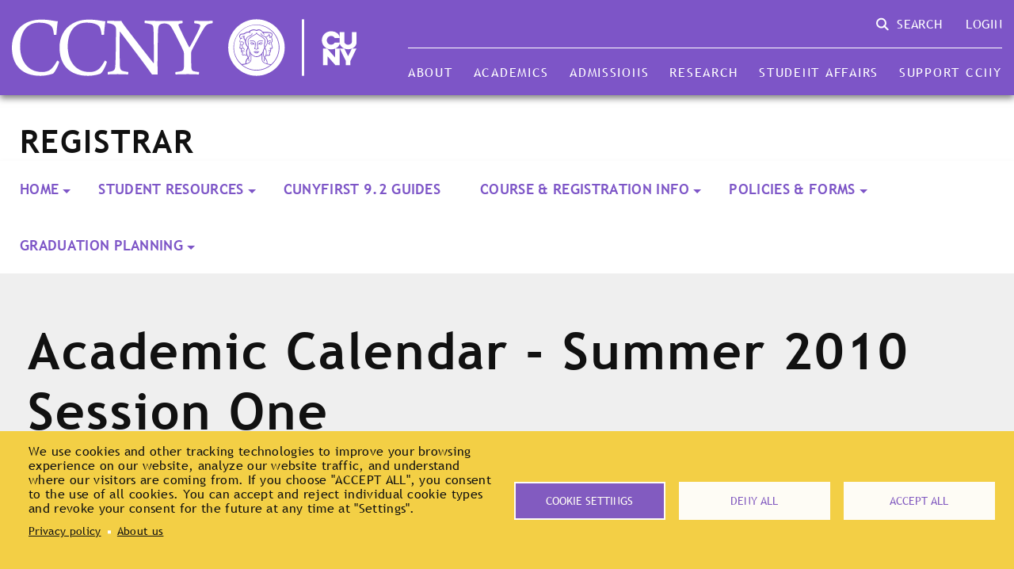

--- FILE ---
content_type: text/html; charset=UTF-8
request_url: https://www.ccny.cuny.edu/registrar/academic-calendar-summeri-2010
body_size: 24950
content:
<!DOCTYPE html>
<html lang="en" dir="ltr" prefix="content: http://purl.org/rss/1.0/modules/content/  dc: http://purl.org/dc/terms/  foaf: http://xmlns.com/foaf/0.1/  og: http://ogp.me/ns#  rdfs: http://www.w3.org/2000/01/rdf-schema#  schema: http://schema.org/  sioc: http://rdfs.org/sioc/ns#  sioct: http://rdfs.org/sioc/types#  skos: http://www.w3.org/2004/02/skos/core#  xsd: http://www.w3.org/2001/XMLSchema# ">
  <head>
    <meta charset="utf-8" />
<meta name="geo.placename" content="The City College of New York" />
<meta name="geo.position" content="40.8200471,-73.9492724" />
<meta name="icbm" content="40.8200471,-73.9492724" />
<meta name="geo.region" content="US-NY" />
<link rel="canonical" href="https://www.ccny.cuny.edu/registrar/academic-calendar-summeri-2010" />
<meta name="robots" content="index, follow" />
<meta name="generator" content="Drupal 9" />
<meta property="og:site_name" content="The City College of New York" />
<meta property="og:type" content="text" />
<meta property="og:url" content="https://www.ccny.cuny.edu/registrar/academic-calendar-summeri-2010" />
<meta property="og:title" content="Academic Calendar - Summer 2010 Session One" />
<meta property="og:updated_time" content="20150703T150912Z" />
<meta property="place:location:longitude" content="-73.9492724" />
<meta property="place:location:latitude" content="40.8200471" />
<meta property="og:street_address" content="160 Convent Avenue" />
<meta property="og:locality" content="New York" />
<meta property="og:region" content="NY" />
<meta property="og:postal_code" content="10031" />
<meta property="og:country_name" content="United States" />
<meta property="og:phone_number" content="212-650-7000" />
<meta property="og:locale" content="en_us" />
<meta property="article:publisher" content="https://www.facebook.com/TheCityCollegeofNewYork/" />
<meta property="article:published_time" content="20150703T150912Z" />
<meta property="article:modified_time" content="20150703T150912Z" />
<meta name="dcterms.title" content="Academic Calendar - Summer 2010 Session One" />
<meta name="dcterms.creator" content="The City College of New York" />
<meta name="dcterms.publisher" content="The City College of New York" />
<meta name="dcterms.date" content="20150703T150912Z" />
<meta name="dcterms.type" content="text" />
<meta name="dcterms.format" content="text/html" />
<meta name="dcterms.language" content="en-us" />
<meta name="twitter:site" content="@CityCollegeNY" />
<meta name="twitter:title" content="Academic Calendar - Summer 2010 Session One" />
<meta name="twitter:site:id" content="21900832" />
<meta name="Generator" content="Drupal 10 (https://www.drupal.org)" />
<meta name="MobileOptimized" content="width" />
<meta name="HandheldFriendly" content="true" />
<meta name="viewport" content="width=device-width, initial-scale=1.0" />
<link rel="icon" href="/themes/custom/ccny_theme/favicon.ico" type="image/vnd.microsoft.icon" />

    <title>Academic Calendar - Summer 2010 Session One | The City College of New York</title>
    <link rel="stylesheet" media="all" href="/themes/contrib/stable/css/core/components/progress.module.css?t8x560" />
<link rel="stylesheet" media="all" href="/themes/contrib/stable/css/core/components/ajax-progress.module.css?t8x560" />
<link rel="stylesheet" media="all" href="/themes/contrib/stable/css/system/components/align.module.css?t8x560" />
<link rel="stylesheet" media="all" href="/themes/contrib/stable/css/system/components/fieldgroup.module.css?t8x560" />
<link rel="stylesheet" media="all" href="/themes/contrib/stable/css/system/components/container-inline.module.css?t8x560" />
<link rel="stylesheet" media="all" href="/themes/contrib/stable/css/system/components/clearfix.module.css?t8x560" />
<link rel="stylesheet" media="all" href="/themes/contrib/stable/css/system/components/details.module.css?t8x560" />
<link rel="stylesheet" media="all" href="/themes/contrib/stable/css/system/components/hidden.module.css?t8x560" />
<link rel="stylesheet" media="all" href="/themes/contrib/stable/css/system/components/item-list.module.css?t8x560" />
<link rel="stylesheet" media="all" href="/themes/contrib/stable/css/system/components/js.module.css?t8x560" />
<link rel="stylesheet" media="all" href="/themes/contrib/stable/css/system/components/nowrap.module.css?t8x560" />
<link rel="stylesheet" media="all" href="/themes/contrib/stable/css/system/components/position-container.module.css?t8x560" />
<link rel="stylesheet" media="all" href="/themes/contrib/stable/css/system/components/reset-appearance.module.css?t8x560" />
<link rel="stylesheet" media="all" href="/themes/contrib/stable/css/system/components/resize.module.css?t8x560" />
<link rel="stylesheet" media="all" href="/themes/contrib/stable/css/system/components/system-status-counter.css?t8x560" />
<link rel="stylesheet" media="all" href="/themes/contrib/stable/css/system/components/system-status-report-counters.css?t8x560" />
<link rel="stylesheet" media="all" href="/themes/contrib/stable/css/system/components/system-status-report-general-info.css?t8x560" />
<link rel="stylesheet" media="all" href="/themes/contrib/stable/css/system/components/tablesort.module.css?t8x560" />
<link rel="stylesheet" media="all" href="/modules/contrib/jquery_ui/assets/vendor/jquery.ui/themes/base/core.css?t8x560" />
<link rel="stylesheet" media="all" href="/modules/contrib/jquery_ui/assets/vendor/jquery.ui/themes/base/accordion.css?t8x560" />
<link rel="stylesheet" media="all" href="/modules/contrib/cookies/css/cookies.lib.css?t8x560" />
<link rel="stylesheet" media="all" href="/modules/contrib/obfuscate/css/rot13.css?t8x560" />
<link rel="stylesheet" media="all" href="/modules/contrib/jquery_ui/assets/vendor/jquery.ui/themes/base/theme.css?t8x560" />
<link rel="stylesheet" media="all" href="/modules/contrib/ckeditor_indentblock/css/plugins/indentblock/ckeditor.indentblock.css?t8x560" />
<link rel="stylesheet" media="all" href="/libraries/fontawesome/css/v4-shims.min.css?t8x560" />
<link rel="stylesheet" media="all" href="/libraries/fontawesome/css/fontawesome.min.css?t8x560" />
<link rel="stylesheet" media="all" href="/libraries/fontawesome/css/solid.min.css?t8x560" />
<link rel="stylesheet" media="all" href="/modules/contrib/paragraphs/css/paragraphs.unpublished.css?t8x560" />
<link rel="stylesheet" media="all" href="/themes/custom/ccny_theme/dist/css/global.css?t8x560" />
<link rel="stylesheet" media="all" href="/themes/custom/ccny_theme/dist/css/accordion.css?t8x560" />
<link rel="stylesheet" media="all" href="/themes/custom/ccny_theme/dist/css/accordion-item.css?t8x560" />
<link rel="stylesheet" media="all" href="/themes/custom/ccny_theme/dist/css/body-paragraph.css?t8x560" />
<link rel="stylesheet" media="all" href="/themes/custom/ccny_theme/dist/css/breadcrumbs.css?t8x560" />
<link rel="stylesheet" media="all" href="/themes/custom/ccny_theme/dist/css/footer.css?t8x560" />
<link rel="stylesheet" media="all" href="/themes/custom/ccny_theme/dist/css/group-menu.css?t8x560" />
<link rel="stylesheet" media="all" href="/themes/custom/ccny_theme/dist/css/interior-page.css?t8x560" />
<link rel="stylesheet" media="all" href="/themes/custom/ccny_theme/dist/css/social-share-sidebar.css?t8x560" />
<link rel="stylesheet" media="all" href="/themes/custom/ccny_theme/dist/css/search-bar.css?t8x560" />
<link rel="stylesheet" media="all" href="/themes/custom/ccny_theme/dist/css/nav.css?t8x560" />
<link rel="stylesheet" media="all" href="/themes/custom/ccny_theme/dist/css/subnav.css?t8x560" />
<link rel="stylesheet" media="all" href="/sites/default/files/asset_injector/css/edit_tabs_fix-7125d640ba0afcea198244ea73de7756.css?t8x560" />
<link rel="stylesheet" media="all" href="/sites/default/files/asset_injector/css/header-4b4e105252822345ee113500fba8a845.css?t8x560" />
<link rel="stylesheet" media="all" href="/sites/default/files/asset_injector/css/hide_homepage_revisions-536d8e5dfda88860fc770836b8a4600c.css?t8x560" />

    <script type="application/json" data-drupal-selector="drupal-settings-json">{"path":{"baseUrl":"\/","pathPrefix":"","currentPath":"node\/1512","currentPathIsAdmin":false,"isFront":false,"currentLanguage":"en"},"pluralDelimiter":"\u0003","suppressDeprecationErrors":true,"gtag":{"tagId":"G-GM1GW5KNBW","consentMode":false,"otherIds":["UA-1802734-1"],"events":[],"additionalConfigInfo":[]},"ajaxPageState":{"libraries":"[base64]","theme":"ccny_theme","theme_token":null},"ajaxTrustedUrl":[],"facebook_pixel":{"facebook_id":"384876909864134","events":[{"event":"ViewContent","data":"{\u0022content_name\u0022:\u0022Academic Calendar - Summer 2010 Session One\u0022,\u0022content_type\u0022:\u0022page\u0022,\u0022content_ids\u0022:[\u00221512\u0022]}"}],"fb_disable_advanced":true,"eu_cookie_compliance":false,"donottrack":true},"cookiesModuleHandler":[],"cookies":{"cookies_asset_injector":{"blocked_assets":{"analytics":{"google_analytics_tracking_code":{"id":"google_analytics_tracking_code","id_cleaned":"google-analytics-tracking-code","script_dom_id":"cookies-asset-injector-blocked-script--google-analytics-tracking-code","cookies_service_id":"analytics"}},"gtag":{"google_tag":{"id":"google_tag","id_cleaned":"google-tag","script_dom_id":"cookies-asset-injector-blocked-script--google-tag","cookies_service_id":"gtag"}},"additional":{"mixpanel_tracking_code":{"id":"mixpanel_tracking_code","id_cleaned":"mixpanel-tracking-code","script_dom_id":"cookies-asset-injector-blocked-script--mixpanel-tracking-code","cookies_service_id":"additional"}}}},"cookiesjsr":{"config":{"cookie":{"name":"cookiesjsr","expires":31536000000,"domain":"ccny.cuny.edu","sameSite":"Lax","secure":false},"library":{"libBasePath":"\/libraries\/cookiesjsr\/dist","libPath":"\/libraries\/cookiesjsr\/dist\/cookiesjsr.min.js","scrollLimit":0},"callback":{"method":"post","url":"\/cookies\/consent\/callback.json","headers":[]},"interface":{"openSettingsHash":"#editCookieSettings","showDenyAll":true,"denyAllOnLayerClose":true,"settingsAsLink":false,"availableLangs":["en"],"defaultLang":"en","groupConsent":false,"cookieDocs":false}},"services":{"functional":{"id":"functional","services":[{"key":"functional","type":"functional","name":"Required functional","info":{"value":"\u003Ctable\u003E\r\n\t\u003Cthead\u003E\r\n\t\t\u003Ctr\u003E\r\n\t\t\t\u003Cth width=\u002215%\u0022\u003ECookie name\u003C\/th\u003E\r\n\t\t\t\u003Cth width=\u002215%\u0022\u003EDefault expiration time\u003C\/th\u003E\r\n\t\t\t\u003Cth\u003EDescription\u003C\/th\u003E\r\n\t\t\u003C\/tr\u003E\r\n\t\u003C\/thead\u003E\r\n\t\u003Ctbody\u003E\r\n\t\t\u003Ctr\u003E\r\n\t\t\t\u003Ctd\u003E\u003Ccode dir=\u0022ltr\u0022 translate=\u0022no\u0022\u003ESSESS\u0026lt;ID\u0026gt;\u003C\/code\u003E\u003C\/td\u003E\r\n\t\t\t\u003Ctd\u003E1 month\u003C\/td\u003E\r\n\t\t\t\u003Ctd\u003EIf you are logged in to this website, a session cookie is required to identify and connect your browser to your user account in the server backend of this website.\u003C\/td\u003E\r\n\t\t\u003C\/tr\u003E\r\n\t\t\u003Ctr\u003E\r\n\t\t\t\u003Ctd\u003E\u003Ccode dir=\u0022ltr\u0022 translate=\u0022no\u0022\u003Ecookiesjsr\u003C\/code\u003E\u003C\/td\u003E\r\n\t\t\t\u003Ctd\u003E1 year\u003C\/td\u003E\r\n\t\t\t\u003Ctd\u003EWhen you visited this website for the first time, you were asked for your permission to use several services (including those from third parties) that require data to be saved in your browser (cookies, local storage). Your decisions about each service (allow, deny) are stored in this cookie and are reused each time you visit this website.\u003C\/td\u003E\r\n\t\t\u003C\/tr\u003E\r\n\t\u003C\/tbody\u003E\r\n\u003C\/table\u003E\r\n","format":"full_html"},"uri":"","needConsent":false}],"weight":1},"tracking":{"id":"tracking","services":[{"key":"additional","type":"tracking","name":"Mixpanel","info":{"value":"","format":"full_html"},"uri":"https:\/\/mixpanel.com\/","needConsent":true},{"key":"analytics","type":"tracking","name":"Google Analytics","info":{"format":"full_html","value":""},"uri":"https:\/\/analytics.google.com\/","needConsent":true},{"key":"facebook_pixel","type":"tracking","name":"Meta Pixel","info":{"value":"","format":"full_html"},"uri":"https:\/\/meta.com\/","needConsent":true}],"weight":10},"performance":{"id":"performance","services":[{"key":"gtag","type":"performance","name":"Google Tag Manager","info":{"format":"full_html","value":""},"uri":"https:\/\/tagmanager.google.com\/","needConsent":true}],"weight":30}},"translation":{"_core":{"default_config_hash":"S5qrJju_o31uC1fwXosZ8Nlja2Wps6Gn0mMCAebY1Zw"},"langcode":"en","bannerText":"We use cookies and other tracking technologies to improve your browsing experience on our website, analyze our website traffic, and understand where our visitors are coming from. If you choose \u0022ACCEPT ALL\u0022, you consent to the use of all cookies. You can accept and reject individual cookie types and revoke your consent for the future at any time at \u0022Settings\u0022.","privacyPolicy":"Privacy policy","privacyUri":"https:\/\/www.ccny.cuny.edu\/about\/websiteprivacy","imprint":"About us","imprintUri":"https:\/\/www.ccny.cuny.edu\/about","cookieDocs":"Cookie documentation","cookieDocsUri":"\/cookies\/documentation","officialWebsite":"Official website","denyAll":"Deny all","alwaysActive":"Always active","settings":"Cookie settings","acceptAll":"Accept all","requiredCookies":"Required cookies","cookieSettings":"Cookie settings","close":"Close","readMore":"Read more","allowed":"Allowed","denied":"Denied","settingsAllServices":"Settings for all services","saveSettings":"Save","default_langcode":"en","disclaimerText":"All cookie information is subject to change by the service providers. We update this information regularly.","disclaimerTextPosition":"above","processorDetailsLabel":"The City College of New York","processorLabel":"The City College of New York","processorWebsiteUrlLabel":"CCNY Website","processorPrivacyPolicyUrlLabel":"CCNY Privacy Policy","processorCookiePolicyUrlLabel":"CCNY Cookie Policy","processorContactLabel":"Data Protection Contact Details","placeholderAcceptAllText":"Accept All Cookies","functional":{"title":"Functional","details":"Cookies are small text files that are placed by your browser on your device in order to store certain information. Using the information that is stored and returned, a website can recognize that you have previously accessed and visited it using the browser on your end device (primarily, this is used for us to determine logged-in users and limit the number of times modal-based promotions will appear for users). We use this information to arrange and display the website optimally in accordance with your preferences. Within this process, only the cookie itself is identified on your device. Personal data is only stored following your expressed consent or where this is absolutely necessary to enable the service provided by us and accessed by you."},"tracking":{"title":"Tracking cookies","details":"Tracking cookies come from third parties and are used to collect information about user behavior while using the website. The purpose of this is to create a better user experience and to gain insights into the most visited pages."},"performance":{"title":"Performance Cookies","details":"Performance cookies collect aggregated information about how our website is used. The purpose of this is to improve its attractiveness, content and functionality. These cookies help us to determine whether, how often and for how long particular sub-pages of our website are accessed and which content users are particularly interested in. Search terms, country, region and (where applicable) the city from which the website is accessed are also recorded, as is the proportion of mobile devices that are used to access the website. We use this information to compile statistical reports that help us tailor the content of our website to your needs and optimize our offer."}}},"cookiesTexts":{"_core":{"default_config_hash":"S5qrJju_o31uC1fwXosZ8Nlja2Wps6Gn0mMCAebY1Zw"},"langcode":"en","bannerText":"We use cookies and other tracking technologies to improve your browsing experience on our website, analyze our website traffic, and understand where our visitors are coming from. If you choose \u0022ACCEPT ALL\u0022, you consent to the use of all cookies. You can accept and reject individual cookie types and revoke your consent for the future at any time at \u0022Settings\u0022.","privacyPolicy":"Privacy policy","privacyUri":"https:\/\/www.ccny.cuny.edu\/about\/websiteprivacy","imprint":"About us","imprintUri":"https:\/\/www.ccny.cuny.edu\/about","cookieDocs":"Cookie documentation","cookieDocsUri":"\/cookies\/documentation","officialWebsite":"Official website","denyAll":"Deny all","alwaysActive":"Always active","settings":"Cookie settings","acceptAll":"Accept all","requiredCookies":"Required cookies","cookieSettings":"Cookie settings","close":"Close","readMore":"Read more","allowed":"Allowed","denied":"Denied","settingsAllServices":"Settings for all services","saveSettings":"Save","default_langcode":"en","disclaimerText":"All cookie information is subject to change by the service providers. We update this information regularly.","disclaimerTextPosition":"above","processorDetailsLabel":"The City College of New York","processorLabel":"The City College of New York","processorWebsiteUrlLabel":"CCNY Website","processorPrivacyPolicyUrlLabel":"CCNY Privacy Policy","processorCookiePolicyUrlLabel":"CCNY Cookie Policy","processorContactLabel":"Data Protection Contact Details","placeholderAcceptAllText":"Accept All Cookies"},"services":{"additional":{"uuid":"e441f8ce-7037-4cf1-ac7a-a1564c4dccd1","langcode":"en","status":true,"dependencies":[],"id":"additional","label":"Mixpanel","group":"tracking","info":{"value":"","format":"full_html"},"consentRequired":true,"purpose":"Tracking user clicks","processor":"Mixpanel","processorContact":"support@mixpanel.com","processorUrl":"https:\/\/mixpanel.com\/","processorPrivacyPolicyUrl":"https:\/\/mixpanel.com\/legal\/privacy-policy","processorCookiePolicyUrl":"https:\/\/mixpanel.com\/cpra-preference-center","placeholderMainText":"This content is not showing because required cookies were not accepted","placeholderAcceptText":"Cookies have been accepted"},"analytics":{"uuid":"3ab18875-840b-4e93-9b8b-a0f7812cfb56","langcode":"en","status":true,"dependencies":{"enforced":{"module":["cookies_ga"]}},"_core":{"default_config_hash":"0FSyPPXfJvmZxEpwsiSH6nipWjFfo6qZ9pP6rP9tFT0"},"id":"analytics","label":"Google Analytics","group":"tracking","info":{"format":"full_html","value":""},"consentRequired":true,"purpose":"","processor":"","processorContact":"","processorUrl":"https:\/\/analytics.google.com\/","processorPrivacyPolicyUrl":"","processorCookiePolicyUrl":"https:\/\/support.google.com\/analytics\/answer\/6004245","placeholderMainText":"This content is blocked because Google Analytics cookies have not been accepted.","placeholderAcceptText":"Only accept Google Analytics cookies."},"gtag":{"uuid":"5607ac1a-2744-4b01-a67c-6d8f8cfa6bcc","langcode":"en","status":true,"dependencies":{"enforced":{"module":["cookies_gtag"]}},"_core":{"default_config_hash":"7HPZmYzvSh88UPC5m1t6aIhga2PFF3rTbm4CPqrEJ1I"},"id":"gtag","label":"Google Tag Manager","group":"performance","info":{"format":"full_html","value":""},"consentRequired":true,"purpose":"","processor":"","processorContact":"","processorUrl":"https:\/\/tagmanager.google.com\/","processorPrivacyPolicyUrl":"https:\/\/policies.google.com\/privacy","processorCookiePolicyUrl":"","placeholderMainText":"This content is blocked because Google Tag Manager cookies have not been accepted.","placeholderAcceptText":"Only accept Google Tag Manager cookies."},"facebook_pixel":{"uuid":"313aa52c-0d66-4f85-ae53-98f959d2c72d","langcode":"en","status":true,"dependencies":{"enforced":{"module":["cookies_facebook_pixel"]}},"_core":{"default_config_hash":"c3mD3C3eOqAxV-8O8vf-79QGaQ5UgHOzgP4XFRJWDTE"},"id":"facebook_pixel","label":"Meta Pixel","group":"tracking","info":{"value":"","format":"full_html"},"consentRequired":true,"purpose":"","processor":"Meta LLC","processorContact":"","processorUrl":"https:\/\/meta.com\/","processorPrivacyPolicyUrl":"https:\/\/www.facebook.com\/privacy\/policy\/","processorCookiePolicyUrl":"https:\/\/www.facebook.com\/policies\/cookies","placeholderMainText":"This content is blocked because Meta Pixel cookies have not been accepted.","placeholderAcceptText":"Only accept Meta Pixel cookies."},"functional":{"uuid":"c0ec5e88-d92b-451c-9134-80462c9212a0","langcode":"en","status":true,"dependencies":[],"_core":{"default_config_hash":"SQkYKY9U6xYDPAOC32rgkrIzkd688kRsm9g25mWdcvM"},"id":"functional","label":"Required functional","group":"functional","info":{"value":"\u003Ctable\u003E\r\n\t\u003Cthead\u003E\r\n\t\t\u003Ctr\u003E\r\n\t\t\t\u003Cth width=\u002215%\u0022\u003ECookie name\u003C\/th\u003E\r\n\t\t\t\u003Cth width=\u002215%\u0022\u003EDefault expiration time\u003C\/th\u003E\r\n\t\t\t\u003Cth\u003EDescription\u003C\/th\u003E\r\n\t\t\u003C\/tr\u003E\r\n\t\u003C\/thead\u003E\r\n\t\u003Ctbody\u003E\r\n\t\t\u003Ctr\u003E\r\n\t\t\t\u003Ctd\u003E\u003Ccode dir=\u0022ltr\u0022 translate=\u0022no\u0022\u003ESSESS\u0026lt;ID\u0026gt;\u003C\/code\u003E\u003C\/td\u003E\r\n\t\t\t\u003Ctd\u003E1 month\u003C\/td\u003E\r\n\t\t\t\u003Ctd\u003EIf you are logged in to this website, a session cookie is required to identify and connect your browser to your user account in the server backend of this website.\u003C\/td\u003E\r\n\t\t\u003C\/tr\u003E\r\n\t\t\u003Ctr\u003E\r\n\t\t\t\u003Ctd\u003E\u003Ccode dir=\u0022ltr\u0022 translate=\u0022no\u0022\u003Ecookiesjsr\u003C\/code\u003E\u003C\/td\u003E\r\n\t\t\t\u003Ctd\u003E1 year\u003C\/td\u003E\r\n\t\t\t\u003Ctd\u003EWhen you visited this website for the first time, you were asked for your permission to use several services (including those from third parties) that require data to be saved in your browser (cookies, local storage). Your decisions about each service (allow, deny) are stored in this cookie and are reused each time you visit this website.\u003C\/td\u003E\r\n\t\t\u003C\/tr\u003E\r\n\t\u003C\/tbody\u003E\r\n\u003C\/table\u003E\r\n","format":"full_html"},"consentRequired":false,"purpose":"Essential functional cookies to provide general functionality","processor":"","processorContact":"","processorUrl":"","processorPrivacyPolicyUrl":"","processorCookiePolicyUrl":"","placeholderMainText":"This content is blocked because required functional cookies have not been accepted.","placeholderAcceptText":"Only accept required functional cookies."}},"groups":{"functional":{"uuid":"6b028479-79d0-4e99-91ad-8657288e1a65","langcode":"en","status":true,"dependencies":[],"_core":{"default_config_hash":"aHm4Q63Ge97tcktTa_qmUqJMir45iyGY2lEvvqPW68g"},"id":"functional","label":"Functional","weight":1,"title":"Functional","details":"Cookies are small text files that are placed by your browser on your device in order to store certain information. Using the information that is stored and returned, a website can recognize that you have previously accessed and visited it using the browser on your end device (primarily, this is used for us to determine logged-in users and limit the number of times modal-based promotions will appear for users). We use this information to arrange and display the website optimally in accordance with your preferences. Within this process, only the cookie itself is identified on your device. Personal data is only stored following your expressed consent or where this is absolutely necessary to enable the service provided by us and accessed by you."},"marketing":{"uuid":"17e4bc65-98eb-4723-8faf-3389be17d7a4","langcode":"en","status":true,"dependencies":[],"_core":{"default_config_hash":"JkP6try0AxX_f4RpFEletep5NHSlVB1BbGw0snW4MO8"},"id":"marketing","label":"Marketing","weight":20,"title":"Marketing","details":"Customer communication and marketing tools."},"performance":{"uuid":"6c93f727-77d4-4375-a539-2ffe90becbaa","langcode":"en","status":true,"dependencies":[],"_core":{"default_config_hash":"Jv3uIJviBj7D282Qu1ZpEQwuOEb3lCcDvx-XVHeOJpw"},"id":"performance","label":"Performance","weight":30,"title":"Performance Cookies","details":"Performance cookies collect aggregated information about how our website is used. The purpose of this is to improve its attractiveness, content and functionality. These cookies help us to determine whether, how often and for how long particular sub-pages of our website are accessed and which content users are particularly interested in. Search terms, country, region and (where applicable) the city from which the website is accessed are also recorded, as is the proportion of mobile devices that are used to access the website. We use this information to compile statistical reports that help us tailor the content of our website to your needs and optimize our offer."},"social":{"uuid":"51e96285-0af2-431e-9513-cacaac94faf4","langcode":"en","status":true,"dependencies":[],"_core":{"default_config_hash":"vog2tbqqQHjVkue0anA0RwlzvOTPNTvP7_JjJxRMVAQ"},"id":"social","label":"Social Plugins","weight":20,"title":"Social Plugins","details":"Comments managers facilitate the filing of comments and fight against spam."},"tracking":{"uuid":"7fa8deb7-04f5-4f0f-b9fb-5f80a11819c5","langcode":"en","status":true,"dependencies":[],"_core":{"default_config_hash":"_gYDe3qoEc6L5uYR6zhu5V-3ARLlyis9gl1diq7Tnf4"},"id":"tracking","label":"Tracking","weight":10,"title":"Tracking cookies","details":"Tracking cookies come from third parties and are used to collect information about user behavior while using the website. The purpose of this is to create a better user experience and to gain insights into the most visited pages."},"video":{"uuid":"534882d9-3ec5-425c-8849-e81d4f1a7c29","langcode":"en","status":true,"dependencies":[],"_core":{"default_config_hash":"w1WnCmP2Xfgx24xbx5u9T27XLF_ZFw5R0MlO-eDDPpQ"},"id":"video","label":"Videos","weight":40,"title":"Video","details":"Video sharing services help to add rich media on the site and increase its visibility."}}},"user":{"uid":0,"permissionsHash":"7513c38eb2f7611882e57a8a9201221426bce08619270d9e52aeab5325c4f4a0"}}</script>
<script src="/core/assets/vendor/once/once.min.js?v=1.0.1"></script>
<script src="/core/misc/drupalSettingsLoader.js?v=10.6.2"></script>
<script src="/core/misc/drupal.js?v=10.6.2"></script>
<script src="/core/misc/drupal.init.js?v=10.6.2"></script>
<script src="/core/misc/debounce.js?v=10.6.2"></script>
<script src="/sites/default/files/asset_injector/js/google_analytics_tracking_code-a12c9d3c287fcc7b054762bc74e0e07d.js?t8x560" type="text/plain" id="cookies-asset-injector-blocked-script--google-analytics-tracking-code" data-cookieconsent="analytics"></script>
<script src="/sites/default/files/asset_injector/js/google_tag-a1b0d67320ceee24110a9c1463e07cb9.js?t8x560" type="text/plain" id="cookies-asset-injector-blocked-script--google-tag" data-cookieconsent="gtag"></script>
<script src="/sites/default/files/asset_injector/js/mixpanel_tracking_code-75fba25785ac14c9b21dfa8c37647e25.js?t8x560" type="text/plain" id="cookies-asset-injector-blocked-script--mixpanel-tracking-code" data-cookieconsent="additional"></script>
<script src="/core/misc/announce.js?v=10.6.2"></script>
<script src="/core/misc/message.js?v=10.6.2"></script>
<script src="/modules/contrib/cookies/js/cookiesjsr.conf.js?v=10.6.2" defer></script>
<script src="/libraries/cookiesjsr/dist/cookiesjsr-preloader.min.js?v=10.6.2" defer></script>
<script src="/modules/contrib/facebook_pixel/js/facebook_pixel.js?v=2" type="text/plain" id="facebook_tracking_pixel_script" data-cookieconsent="facebook_pixel"></script>
<script src="/modules/contrib/google_tag/js/gtag.js?t8x560" type="text/plain" id="cookies_gtag_gtag" data-cookieconsent="gtag"></script>

  </head>
  <body>
        <a href="#main-content" class="visually-hidden focusable">
      Skip to main content
    </a>
    <noscript><img src="https://www.facebook.com/tr?id=384876909864134&amp;ev=PageView&amp;noscript=1" alt="" height="1" width="1" /></noscript>
      <div class="dialog-off-canvas-main-canvas" data-off-canvas-main-canvas>
    <div>

  <header role="banner">
      <div>
    
<div id="block-alerts">
  
    
      
  </div>






<div class="nav-wrapper full-width">
  <nav class="nav nav--mobile" id="topnavmobile">
    <div class="nav__side-menu-container">
      <div class="nav__side-menu-title-container">
        				
		
		<img src="/themes/custom/ccny_theme/dist/assets/ccny_cuny_web_icon.svg" class="nav__side-menu-title nav__title" alt="CCNY logo" title="CCNY logo" />
      </div>
                      <div class="nav__submenu" data-target="About">
          <div class="nav__submenu-title-container ">
                        <h4 class="nav__submenu-title">About</h4>
                        <div class="nav__submenu-expand-dots" data-target="1" data-url="">
              <img src="/themes/custom/ccny_theme/dist/assets/ellipsis.svg" alt="Ellipsis" title="Ellipsis">
            </div>
          </div>
        </div>
                <div class="nav__submenu-inner-container" data-menu-id="1">
                <h4 class="nav__submenu-title">About</h4>
                <button class="nav__submenu-back-button" data-target="1" title="Back">< Back</button>
                    <h4 class="nav__submenu-subtitle">The College</h4>
          <div class="nav__submenu-inner">
                          <a href="/about" class="nav__submenu-link-item" title="Overview">Overview</a>
                          <a href="/about/mission" class="nav__submenu-link-item" title="Mission, Vision &amp; History">Mission, Vision &amp; History</a>
                          <a href="/giving" class="nav__submenu-link-item" title="Giving">Giving</a>
                          <a href="/about/offices-services" class="nav__submenu-link-item" title="Offices and Services">Offices and Services</a>
                          <a href="/about/administration" class="nav__submenu-link-item" title="Administration">Administration</a>
                          <a href="/about/policies" class="nav__submenu-link-item" title="City College and CUNY Policies">City College and CUNY Policies</a>
                          <a href="/people" class="nav__submenu-link-item" title="Directory">Directory</a>
                      </div>
                    <h4 class="nav__submenu-subtitle">The Campus</h4>
          <div class="nav__submenu-inner">
                          <a href="/about/campusmap" class="nav__submenu-link-item" title="Campus Map &amp; Directions">Campus Map &amp; Directions</a>
                          <a href="/about/land-acknowledgement" class="nav__submenu-link-item" title="Land Acknowledgement">Land Acknowledgement</a>
                          <a href="/news/ccny-in-the-news" class="nav__submenu-link-item" title="CCNY in the News">CCNY in the News</a>
                          <a href="/about/gettingthere" class="nav__submenu-link-item" title="Shuttle Bus Service">Shuttle Bus Service</a>
                          <a href="/communications-marketing/media-kit" class="nav__submenu-link-item" title="Media Kit">Media Kit</a>
                      </div>
                  </div>
                              <div class="nav__submenu" data-target="Academics">
          <div class="nav__submenu-title-container ">
                        <h4 class="nav__submenu-title">Academics</h4>
                        <div class="nav__submenu-expand-dots" data-target="2" data-url="">
              <img src="/themes/custom/ccny_theme/dist/assets/ellipsis.svg" alt="Ellipsis" title="Ellipsis">
            </div>
          </div>
        </div>
                <div class="nav__submenu-inner-container" data-menu-id="2">
                <h4 class="nav__submenu-title">Academics</h4>
                <button class="nav__submenu-back-button" data-target="2" title="Back">< Back</button>
                    <h4 class="nav__submenu-subtitle">Schools &amp; Divisions</h4>
          <div class="nav__submenu-inner">
                          <a href="/architecture" class="nav__submenu-link-item" title="The Bernard and Anne Spitzer School of Architecture">The Bernard and Anne Spitzer School of Architecture</a>
                          <a href="/colinpowellschool" class="nav__submenu-link-item" title="Colin Powell School for Civic and Global Leadership">Colin Powell School for Civic and Global Leadership</a>
                          <a href="/education" class="nav__submenu-link-item" title="School of Education">School of Education</a>
                          <a href="/engineering" class="nav__submenu-link-item" title="The Grove School of Engineering">The Grove School of Engineering</a>
                          <a href="/humanities" class="nav__submenu-link-item" title="Division of Humanities and the Arts">Division of Humanities and the Arts</a>
                          <a href="/cwe" class="nav__submenu-link-item" title="Division of Interdisciplinary Studies at Center for Worker Education (CWE)">Division of Interdisciplinary Studies at Center for Worker Education (CWE)</a>
                          <a href="/science" class="nav__submenu-link-item" title="Division of Science">Division of Science</a>
                          <a href="/sophiedavis" class="nav__submenu-link-item" title="Sophie Davis School of Biomedical Education">Sophie Davis School of Biomedical Education</a>
                      </div>
                    <h4 class="nav__submenu-subtitle">Lifetime &amp; Experiential Learning</h4>
          <div class="nav__submenu-inner">
                          <a href="/admissions/gradstep-1choosingprogram" class="nav__submenu-link-item" title="Graduate Studies Overview">Graduate Studies Overview</a>
                          <a href="/cps" class="nav__submenu-link-item" title="Continuing &amp; Professional Studies">Continuing &amp; Professional Studies</a>
                          <a href="/studyabroad" class="nav__submenu-link-item" title="International Studies &amp; Study Abroad">International Studies &amp; Study Abroad</a>
                      </div>
                    <h4 class="nav__submenu-subtitle">Academic Planning</h4>
          <div class="nav__submenu-inner">
                          <a href="/registrar" class="nav__submenu-link-item" title="Registrar">Registrar</a>
                          <a href="/academics/areas-of-study" class="nav__submenu-link-item" title="Areas of Study">Areas of Study</a>
                          <a href="/gened/general-education" class="nav__submenu-link-item" title="General Education Curriculum">General Education Curriculum</a>
                          <a href="/registrar/academic-calendar" class="nav__submenu-link-item" title="Academic Calendar">Academic Calendar</a>
                          <a href="/library" class="nav__submenu-link-item" title="Library">Library</a>
                          <a href="/registrar/bulletins" class="nav__submenu-link-item" title="Courses / Bulletins">Courses / Bulletins</a>
                          <a href="/academicaffairs" class="nav__submenu-link-item" title="Academic Affairs">Academic Affairs</a>
                      </div>
                  </div>
                              <div class="nav__submenu" data-target="Admissions">
          <div class="nav__submenu-title-container ">
                        <h4 class="nav__submenu-title">Admissions</h4>
                        <div class="nav__submenu-expand-dots" data-target="3" data-url="">
              <img src="/themes/custom/ccny_theme/dist/assets/ellipsis.svg" alt="Ellipsis" title="Ellipsis">
            </div>
          </div>
        </div>
                <div class="nav__submenu-inner-container" data-menu-id="3">
                <h4 class="nav__submenu-title">Admissions</h4>
                <button class="nav__submenu-back-button" data-target="3" title="Back">< Back</button>
                    <h4 class="nav__submenu-subtitle">Information For</h4>
          <div class="nav__submenu-inner">
                          <a href="/admissions" class="nav__submenu-link-item" title="Admissions Overview">Admissions Overview</a>
                          <a href="/admissions/undergraduate-admissions" class="nav__submenu-link-item" title="Undergraduate Students">Undergraduate Students</a>
                          <a href="/admissions/freshman-students" class="nav__submenu-link-item" title="Freshman Students">Freshman Students</a>
                          <a href="/admissions/transfer-students" class="nav__submenu-link-item" title="Transfer Students">Transfer Students</a>
                          <a href="/admissions/graduate-studies" class="nav__submenu-link-item" title="Graduate Students">Graduate Students</a>
                          <a href="/admissions/returning-college" class="nav__submenu-link-item" title="Returning to College">Returning to College</a>
                          <a href="/admissions/non-degreevisiting-studentsseniors" class="nav__submenu-link-item" title="Visiting Students/Non-Degree">Visiting Students/Non-Degree</a>
                          <a href="/cps" class="nav__submenu-link-item" title="Continuing Education">Continuing Education</a>
                      </div>
                    <h4 class="nav__submenu-subtitle">Explore</h4>
          <div class="nav__submenu-inner">
                          <a href="/academics/areas-of-study" class="nav__submenu-link-item" title="Areas of Study">Areas of Study</a>
                          <a href="/ace" class="nav__submenu-link-item" title="ASAP Program">ASAP Program</a>
                          <a href="https://cunyccny.askadmissions.net/Vip/Default.aspx" class="nav__submenu-link-item" title="MyCity VIP Portal">MyCity VIP Portal</a>
                          <a href="/seek" class="nav__submenu-link-item" title="SEEK Program">SEEK Program</a>
                          <a href="/admissions/scholarships" class="nav__submenu-link-item" title="Admissions Scholarships">Admissions Scholarships</a>
                      </div>
                    <h4 class="nav__submenu-subtitle">Visit Our Campus</h4>
          <div class="nav__submenu-inner">
                          <a href="https://welcome.ccny.cuny.edu/portal/events" class="nav__submenu-link-item" title="Tours and Info Sessions">Tours and Info Sessions</a>
                      </div>
                    <h4 class="nav__submenu-subtitle">Related Links</h4>
          <div class="nav__submenu-inner">
                          <a href="/financialaid" class="nav__submenu-link-item" title="Financial Aid">Financial Aid</a>
                          <a href="/bursar/tuition-and-fee-information" class="nav__submenu-link-item" title="Tuition and Fees">Tuition and Fees</a>
                          <a href="/towers" class="nav__submenu-link-item" title="Campus Housing">Campus Housing</a>
                          <a href="/veterans" class="nav__submenu-link-item" title="Veterans">Veterans</a>
                          <a href="/isss" class="nav__submenu-link-item" title="International Students">International Students</a>
                          <a href="/honors" class="nav__submenu-link-item" title="Honors Programs">Honors Programs</a>
                      </div>
                  </div>
                              <div class="nav__submenu" data-target="Research">
          <div class="nav__submenu-title-container ">
                        <h4 class="nav__submenu-title">Research</h4>
                        <div class="nav__submenu-expand-dots" data-target="4" data-url="">
              <img src="/themes/custom/ccny_theme/dist/assets/ellipsis.svg" alt="Ellipsis" title="Ellipsis">
            </div>
          </div>
        </div>
                <div class="nav__submenu-inner-container" data-menu-id="4">
                <h4 class="nav__submenu-title">Research</h4>
                <button class="nav__submenu-back-button" data-target="4" title="Back">< Back</button>
                    <h4 class="nav__submenu-subtitle">Research Overview</h4>
          <div class="nav__submenu-inner">
                          <a href="/research" class="nav__submenu-link-item" title="Research Overview">Research Overview</a>
                          <a href="/research/rce" class="nav__submenu-link-item" title="Research Compliance &amp; Ethics">Research Compliance &amp; Ethics</a>
                          <a href="/academics/research-labs" class="nav__submenu-link-item" title="Research Labs, Centers, &amp; Institutes">Research Labs, Centers, &amp; Institutes</a>
                          <a href="/research/about" class="nav__submenu-link-item" title="College Research Council">College Research Council</a>
                          <a href="/library" class="nav__submenu-link-item" title="Libraries">Libraries</a>
                      </div>
                    <h4 class="nav__submenu-subtitle">Discoveries in Actions</h4>
          <div class="nav__submenu-inner">
                          <a href="/research/centersandinstitutes" class="nav__submenu-link-item" title="Centers and Institutes">Centers and Institutes</a>
                          <a href="/research/qc-alert" class="nav__submenu-link-item" title="QC-ALERT Programs">QC-ALERT Programs</a>
                          <a href="/research/undergraduate-research" class="nav__submenu-link-item" title="Undergraduate Research">Undergraduate Research</a>
                          <a href="/research/research-and-innovation-city-college" class="nav__submenu-link-item" title="The RICC">The RICC</a>
                          <a href="/nsf-advance" class="nav__submenu-link-item" title="NSF ADVANCE">NSF ADVANCE</a>
                      </div>
                    <h4 class="nav__submenu-subtitle">Faculty &amp; Staff Experts</h4>
          <div class="nav__submenu-inner">
                          <a href="/oiacer/experts-list" class="nav__submenu-link-item" title="By Area of Expertise">By Area of Expertise</a>
                          <a href="/people" class="nav__submenu-link-item" title="View All Faculty &amp; Staff">View All Faculty &amp; Staff</a>
                      </div>
                  </div>
                              <div class="nav__submenu" data-target="Student Affairs">
          <div class="nav__submenu-title-container ">
                        <h4 class="nav__submenu-title">Student Affairs</h4>
                        <div class="nav__submenu-expand-dots" data-target="5" data-url="">
              <img src="/themes/custom/ccny_theme/dist/assets/ellipsis.svg" alt="Ellipsis" title="Ellipsis">
            </div>
          </div>
        </div>
                <div class="nav__submenu-inner-container" data-menu-id="5">
                <h4 class="nav__submenu-title">Student Affairs</h4>
                <button class="nav__submenu-back-button" data-target="5" title="Back">< Back</button>
                    <h4 class="nav__submenu-subtitle">Campus Life</h4>
          <div class="nav__submenu-inner">
                          <a href="/studentlife" class="nav__submenu-link-item" title="Student Life">Student Life</a>
                          <a href="/athletics" class="nav__submenu-link-item" title="Athletics">Athletics</a>
                          <a href="/activities" class="nav__submenu-link-item" title="Activities">Activities</a>
                          <a href="/towers" class="nav__submenu-link-item" title="Student Housing">Student Housing</a>
                          <a href="/bennys" class="nav__submenu-link-item" title="Benny&#039;s Campus Store">Benny&#039;s Campus Store</a>
                      </div>
                    <h4 class="nav__submenu-subtitle">Student Services</h4>
          <div class="nav__submenu-inner">
                          <a href="/studentaffairs" class="nav__submenu-link-item" title="Student Affairs">Student Affairs</a>
                          <a href="/health-wellness" class="nav__submenu-link-item" title="Health &amp; Wellness">Health &amp; Wellness</a>
                          <a href="/accessability" class="nav__submenu-link-item" title="The AccessAbility Center/Student Disability Services">The AccessAbility Center/Student Disability Services</a>
                          <a href="/lgbtq-student-center" class="nav__submenu-link-item" title=" LGBTQ+ Student Center"> LGBTQ+ Student Center</a>
                          <a href="/ccny-navigate" class="nav__submenu-link-item" title="CCNY Navigate">CCNY Navigate</a>
                          <a href="/immigrantstudentcenter" class="nav__submenu-link-item" title="Immigrant Student Resource and Research Center">Immigrant Student Resource and Research Center</a>
                          <a href="/about/student-services" class="nav__submenu-link-item" title="Student Services">Student Services</a>
                      </div>
                  </div>
                              <div class="nav__submenu" data-target="Support CCNY">
          <div class="nav__submenu-title-container last">
                        <h4 class="nav__submenu-title">Support CCNY</h4>
                        <div class="nav__submenu-expand-dots" data-target="6" data-url="">
              <img src="/themes/custom/ccny_theme/dist/assets/ellipsis.svg" alt="Ellipsis" title="Ellipsis">
            </div>
          </div>
        </div>
                <div class="nav__submenu-inner-container" data-menu-id="6">
                <h4 class="nav__submenu-title">Support CCNY</h4>
                <button class="nav__submenu-back-button" data-target="6" title="Back">< Back</button>
                    <h4 class="nav__submenu-subtitle">Support CCNY</h4>
          <div class="nav__submenu-inner">
                          <a href="https://giving.ccny.cuny.edu/donate-now" class="nav__submenu-link-item" title="Donate Now">Donate Now</a>
                          <a href="/giving" class="nav__submenu-link-item" title="Giving">Giving</a>
                          <a href="/giving/how-make-gift" class="nav__submenu-link-item" title="How to Make a Gift">How to Make a Gift</a>
                          <a href="https://www.freewill.com/ccnylegacysociety?utm_source=partner&amp;utm_medium=website&amp;utm_campaign=ccnylegacysociety_plannedgivingpg" class="nav__submenu-link-item" title="CCNY Giving: Make-A-Will">CCNY Giving: Make-A-Will</a>
                          <a href="/giving/types-gifts" class="nav__submenu-link-item" title="Types of Gifts">Types of Gifts</a>
                      </div>
                  </div>
                    <div class="nav__search-and-login-container">
        <div class="nav__submenu nav__submenu-search">
                  

<div class="search-bar">
  						<script>
			(function() {
				var cx = '014746752855948625780:lxfo3hmicfk';
				var gcse = document.createElement('script');
				gcse.type = 'text/javascript';
				gcse.async = true;
				gcse.src = (document.location.protocol == 'https:' ? 'https:' : 'http:') +
				'//www.google.com/cse/cse.js?cx=' + cx;
				var s = document.getElementsByTagName('script')[0];
				s.parentNode.insertBefore(gcse, s);
			})();
			</script>
        <gcse:searchbox-only resultsUrl="/search-results" queryParameterName="search" enableAutocomplete="true"></gcse:searchbox-only>
					<script>
			setTimeout(function(){
			document.getElementById("gsc-i-id1").setAttribute("aria-label","Search");
			document.getElementById("gsc-i-id2").setAttribute("aria-label","Search");
			}, 2000);
		</script>
      </div>
  
          </div>

        <div class="nav-submenu nav__submenu-login">
          <div class="nav__submenu-title-container nav__submenu-login-title-container last">
           			<a class="nav__submenu-title nav__login-link-title" href="/login">Login</a>
            <div class="nav__submenu-expand-login-links">
              <img src="/themes/custom/ccny_theme/dist/assets/ellipsis.svg" alt="Ellipsis" title="Ellipsis">
            </div>
          </div>

          <div class="nav__submenu-login-links-list">
                                        <div class="nav__submenu-inner">
                                                    <h4 class="nav__submenu-title">CUNY Related Links</h4>
                                                                    <ul>
                                      <li class="nav__submenu-login-links-list-item">
                      <a class="nav__submenu-link-item nav__submenu-login-links-list__link" href="https://cunyfirst.cuny.edu/" title="CUNYfirst">
                        CUNYfirst
                      </a>
                    </li>
                                      <li class="nav__submenu-login-links-list-item">
                      <a class="nav__submenu-link-item nav__submenu-login-links-list__link" href="https://portal.ccny.cuny.edu/depts/oit/cuny_loaner/login.php" title="Loaner Devices">
                        Loaner Devices
                      </a>
                    </li>
                                      <li class="nav__submenu-login-links-list-item">
                      <a class="nav__submenu-link-item nav__submenu-login-links-list__link" href="https://cuny.guardianconduct.com/incident-reporting" title="Discrimination and Retaliation Reporting Portal">
                        Discrimination and Retaliation Reporting Portal
                      </a>
                    </li>
                                      <li class="nav__submenu-login-links-list-item">
                      <a class="nav__submenu-link-item nav__submenu-login-links-list__link" href="https://cuny-accommodate.symplicity.com/" title="CUNY Accommodate">
                        CUNY Accommodate
                      </a>
                    </li>
                                    </ul>
                              </div>
                            <div class="nav__submenu-inner">
                                                    <h4 class="nav__submenu-title">Faculty &amp; Staff</h4>
                                                                    <ul>
                                      <li class="nav__submenu-login-links-list-item">
                      <a class="nav__submenu-link-item nav__submenu-login-links-list__link" href="http://outlook.ccny.cuny.edu" title="Faculty / Staff E-Mail (New Outlook 365)">
                        Faculty / Staff E-Mail (New Outlook 365)
                      </a>
                    </li>
                                      <li class="nav__submenu-login-links-list-item">
                      <a class="nav__submenu-link-item nav__submenu-login-links-list__link" href="https://reset.ccny.cuny.edu/" title="Password Reset">
                        Password Reset
                      </a>
                    </li>
                                      <li class="nav__submenu-login-links-list-item">
                      <a class="nav__submenu-link-item nav__submenu-login-links-list__link" href="https://bbhosted.cuny.edu" title="Blackboard">
                        Blackboard
                      </a>
                    </li>
                                      <li class="nav__submenu-login-links-list-item">
                      <a class="nav__submenu-link-item nav__submenu-login-links-list__link" href="https://brightspace.cuny.edu/" title="Brightspace">
                        Brightspace
                      </a>
                    </li>
                                      <li class="nav__submenu-login-links-list-item">
                      <a class="nav__submenu-link-item nav__submenu-login-links-list__link" href="/saml/login" title="Content Editor">
                        Content Editor
                      </a>
                    </li>
                                      <li class="nav__submenu-login-links-list-item">
                      <a class="nav__submenu-link-item nav__submenu-login-links-list__link" href="/research/cayuse" title="Grants Management System">
                        Grants Management System
                      </a>
                    </li>
                                      <li class="nav__submenu-login-links-list-item">
                      <a class="nav__submenu-link-item nav__submenu-login-links-list__link" href="https://portal.ccny.cuny.edu/depts/oit/rosterpics/" title="Visual Course Roster">
                        Visual Course Roster
                      </a>
                    </li>
                                      <li class="nav__submenu-login-links-list-item">
                      <a class="nav__submenu-link-item nav__submenu-login-links-list__link" href="/facilities/work-orders" title="Work Orders">
                        Work Orders
                      </a>
                    </li>
                                      <li class="nav__submenu-login-links-list-item">
                      <a class="nav__submenu-link-item nav__submenu-login-links-list__link" href="https://portal.ccny.cuny.edu/depts/hr/timesheet/signin.php" title="Employee Timesheets">
                        Employee Timesheets
                      </a>
                    </li>
                                    </ul>
                              </div>
                            <div class="nav__submenu-inner">
                                                    <h4 class="nav__submenu-title">Students</h4>
                                                                    <ul>
                                      <li class="nav__submenu-login-links-list-item">
                      <a class="nav__submenu-link-item nav__submenu-login-links-list__link" href="https://citymail.ccny.cuny.edu/" title="Student E-Mail">
                        Student E-Mail
                      </a>
                    </li>
                                      <li class="nav__submenu-login-links-list-item">
                      <a class="nav__submenu-link-item nav__submenu-login-links-list__link" href="https://reset.ccny.cuny.edu/" title="Password Reset">
                        Password Reset
                      </a>
                    </li>
                                      <li class="nav__submenu-login-links-list-item">
                      <a class="nav__submenu-link-item nav__submenu-login-links-list__link" href="https://ssologin.cuny.edu/cuny.html?resource_url=https%3A%2F%2Fdegreeworks.cuny.edu%252F" title="Degreeworks / FACTS">
                        Degreeworks / FACTS
                      </a>
                    </li>
                                      <li class="nav__submenu-login-links-list-item">
                      <a class="nav__submenu-link-item nav__submenu-login-links-list__link" href="https://epermit.cuny.edu/" title="E-Permit">
                        E-Permit
                      </a>
                    </li>
                                      <li class="nav__submenu-login-links-list-item">
                      <a class="nav__submenu-link-item nav__submenu-login-links-list__link" href="http://central.ccny.cuny.edu" title="City Central">
                        City Central
                      </a>
                    </li>
                                      <li class="nav__submenu-login-links-list-item">
                      <a class="nav__submenu-link-item nav__submenu-login-links-list__link" href="https://bbhosted.cuny.edu" title="Blackboard">
                        Blackboard
                      </a>
                    </li>
                                      <li class="nav__submenu-login-links-list-item">
                      <a class="nav__submenu-link-item nav__submenu-login-links-list__link" href="https://brightspace.cuny.edu/" title="Brightspace">
                        Brightspace
                      </a>
                    </li>
                                    </ul>
                              </div>
                                    </div>
        </div>
      </div>
    </div>

    <div class="nav__search-icon-container" tabindex="0">
      <img src="/themes/custom/ccny_theme/dist/assets/search.svg" class="nav__search-icon" alt="Search Icon" title="Search Icon" />
      <span class="nav__search-label">search</span>
    </div>
    <a href="/" class="nav__title">
      				
				
					<img src="/themes/custom/ccny_theme/dist/assets/ccny_cuny_web_icon.svg" alt="CCNY logo" title="CCNY logo" />
		    </a>
    <div class="nav__menu-icon-container">
      <img src="/themes/custom/ccny_theme/dist/assets/hamburger.svg" class="nav__menu-icon" alt="Menu Icon" title="Menu Icon" />
      <span class="nav__menu-label">menu</span>
    </div>
    <button class="nav__mobile-close-button">
      <img src="/themes/custom/ccny_theme/dist/assets/close-icon--white.svg" alt="Close" title="Close" />
      Close
    </button>
  </nav>
</div>

  <div class="nav-wrapper full-width">
  <div class="nav__submenu-container--desktop inner-container">
                <div class="nav__submenu" data-target="About">
                  <div class="nav__submenu-inner">
                        <h4 class="nav__submenu-title">The College</h4>
                        <ul>
                              <li><a href="/about" class="nav__submenu-link-item" title="Overview">Overview</a></li>
                              <li><a href="/about/mission" class="nav__submenu-link-item" title="Mission, Vision &amp; History">Mission, Vision &amp; History</a></li>
                              <li><a href="/giving" class="nav__submenu-link-item" title="Giving">Giving</a></li>
                              <li><a href="/about/offices-services" class="nav__submenu-link-item" title="Offices and Services">Offices and Services</a></li>
                              <li><a href="/about/administration" class="nav__submenu-link-item" title="Administration">Administration</a></li>
                              <li><a href="/about/policies" class="nav__submenu-link-item" title="City College and CUNY Policies">City College and CUNY Policies</a></li>
                              <li><a href="/people" class="nav__submenu-link-item" title="Directory">Directory</a></li>
                          </ul>
          </div>
                  <div class="nav__submenu-inner">
                        <h4 class="nav__submenu-title">The Campus</h4>
                        <ul>
                              <li><a href="/about/campusmap" class="nav__submenu-link-item" title="Campus Map &amp; Directions">Campus Map &amp; Directions</a></li>
                              <li><a href="/about/land-acknowledgement" class="nav__submenu-link-item" title="Land Acknowledgement">Land Acknowledgement</a></li>
                              <li><a href="/news/ccny-in-the-news" class="nav__submenu-link-item" title="CCNY in the News">CCNY in the News</a></li>
                              <li><a href="/about/gettingthere" class="nav__submenu-link-item" title="Shuttle Bus Service">Shuttle Bus Service</a></li>
                              <li><a href="/communications-marketing/media-kit" class="nav__submenu-link-item" title="Media Kit">Media Kit</a></li>
                          </ul>
          </div>
                <button class="nav__submenu-close-button">
          <img src="/themes/custom/ccny_theme/dist/assets/close-icon.svg" alt="Close Submenu" title="Close Submenu" />
        </button>
      </div>
                      <div class="nav__submenu" data-target="Academics">
                  <div class="nav__submenu-inner">
                        <h4 class="nav__submenu-title">Schools &amp; Divisions</h4>
                        <ul>
                              <li><a href="/architecture" class="nav__submenu-link-item" title="The Bernard and Anne Spitzer School of Architecture">The Bernard and Anne Spitzer School of Architecture</a></li>
                              <li><a href="/colinpowellschool" class="nav__submenu-link-item" title="Colin Powell School for Civic and Global Leadership">Colin Powell School for Civic and Global Leadership</a></li>
                              <li><a href="/education" class="nav__submenu-link-item" title="School of Education">School of Education</a></li>
                              <li><a href="/engineering" class="nav__submenu-link-item" title="The Grove School of Engineering">The Grove School of Engineering</a></li>
                              <li><a href="/humanities" class="nav__submenu-link-item" title="Division of Humanities and the Arts">Division of Humanities and the Arts</a></li>
                              <li><a href="/cwe" class="nav__submenu-link-item" title="Division of Interdisciplinary Studies at Center for Worker Education (CWE)">Division of Interdisciplinary Studies at Center for Worker Education (CWE)</a></li>
                              <li><a href="/science" class="nav__submenu-link-item" title="Division of Science">Division of Science</a></li>
                              <li><a href="/sophiedavis" class="nav__submenu-link-item" title="Sophie Davis School of Biomedical Education">Sophie Davis School of Biomedical Education</a></li>
                          </ul>
          </div>
                  <div class="nav__submenu-inner">
                        <h4 class="nav__submenu-title">Lifetime &amp; Experiential Learning</h4>
                        <ul>
                              <li><a href="/admissions/gradstep-1choosingprogram" class="nav__submenu-link-item" title="Graduate Studies Overview">Graduate Studies Overview</a></li>
                              <li><a href="/cps" class="nav__submenu-link-item" title="Continuing &amp; Professional Studies">Continuing &amp; Professional Studies</a></li>
                              <li><a href="/studyabroad" class="nav__submenu-link-item" title="International Studies &amp; Study Abroad">International Studies &amp; Study Abroad</a></li>
                          </ul>
          </div>
                  <div class="nav__submenu-inner">
                        <h4 class="nav__submenu-title">Academic Planning</h4>
                        <ul>
                              <li><a href="/registrar" class="nav__submenu-link-item" title="Registrar">Registrar</a></li>
                              <li><a href="/academics/areas-of-study" class="nav__submenu-link-item" title="Areas of Study">Areas of Study</a></li>
                              <li><a href="/gened/general-education" class="nav__submenu-link-item" title="General Education Curriculum">General Education Curriculum</a></li>
                              <li><a href="/registrar/academic-calendar" class="nav__submenu-link-item" title="Academic Calendar">Academic Calendar</a></li>
                              <li><a href="/library" class="nav__submenu-link-item" title="Library">Library</a></li>
                              <li><a href="/registrar/bulletins" class="nav__submenu-link-item" title="Courses / Bulletins">Courses / Bulletins</a></li>
                              <li><a href="/academicaffairs" class="nav__submenu-link-item" title="Academic Affairs">Academic Affairs</a></li>
                          </ul>
          </div>
                <button class="nav__submenu-close-button">
          <img src="/themes/custom/ccny_theme/dist/assets/close-icon.svg" alt="Close Submenu" title="Close Submenu" />
        </button>
      </div>
                      <div class="nav__submenu" data-target="Admissions">
                  <div class="nav__submenu-inner">
                        <h4 class="nav__submenu-title">Information For</h4>
                        <ul>
                              <li><a href="/admissions" class="nav__submenu-link-item" title="Admissions Overview">Admissions Overview</a></li>
                              <li><a href="/admissions/undergraduate-admissions" class="nav__submenu-link-item" title="Undergraduate Students">Undergraduate Students</a></li>
                              <li><a href="/admissions/freshman-students" class="nav__submenu-link-item" title="Freshman Students">Freshman Students</a></li>
                              <li><a href="/admissions/transfer-students" class="nav__submenu-link-item" title="Transfer Students">Transfer Students</a></li>
                              <li><a href="/admissions/graduate-studies" class="nav__submenu-link-item" title="Graduate Students">Graduate Students</a></li>
                              <li><a href="/admissions/returning-college" class="nav__submenu-link-item" title="Returning to College">Returning to College</a></li>
                              <li><a href="/admissions/non-degreevisiting-studentsseniors" class="nav__submenu-link-item" title="Visiting Students/Non-Degree">Visiting Students/Non-Degree</a></li>
                              <li><a href="/cps" class="nav__submenu-link-item" title="Continuing Education">Continuing Education</a></li>
                          </ul>
          </div>
                  <div class="nav__submenu-inner">
                        <h4 class="nav__submenu-title">Explore</h4>
                        <ul>
                              <li><a href="/academics/areas-of-study" class="nav__submenu-link-item" title="Areas of Study">Areas of Study</a></li>
                              <li><a href="/ace" class="nav__submenu-link-item" title="ASAP Program">ASAP Program</a></li>
                              <li><a href="https://cunyccny.askadmissions.net/Vip/Default.aspx" class="nav__submenu-link-item" title="MyCity VIP Portal">MyCity VIP Portal</a></li>
                              <li><a href="/seek" class="nav__submenu-link-item" title="SEEK Program">SEEK Program</a></li>
                              <li><a href="/admissions/scholarships" class="nav__submenu-link-item" title="Admissions Scholarships">Admissions Scholarships</a></li>
                          </ul>
          </div>
                  <div class="nav__submenu-inner">
                        <h4 class="nav__submenu-title">Visit Our Campus</h4>
                        <ul>
                              <li><a href="https://welcome.ccny.cuny.edu/portal/events" class="nav__submenu-link-item" title="Tours and Info Sessions">Tours and Info Sessions</a></li>
                          </ul>
          </div>
                  <div class="nav__submenu-inner">
                        <h4 class="nav__submenu-title">Related Links</h4>
                        <ul>
                              <li><a href="/financialaid" class="nav__submenu-link-item" title="Financial Aid">Financial Aid</a></li>
                              <li><a href="/bursar/tuition-and-fee-information" class="nav__submenu-link-item" title="Tuition and Fees">Tuition and Fees</a></li>
                              <li><a href="/towers" class="nav__submenu-link-item" title="Campus Housing">Campus Housing</a></li>
                              <li><a href="/veterans" class="nav__submenu-link-item" title="Veterans">Veterans</a></li>
                              <li><a href="/isss" class="nav__submenu-link-item" title="International Students">International Students</a></li>
                              <li><a href="/honors" class="nav__submenu-link-item" title="Honors Programs">Honors Programs</a></li>
                          </ul>
          </div>
                <button class="nav__submenu-close-button">
          <img src="/themes/custom/ccny_theme/dist/assets/close-icon.svg" alt="Close Submenu" title="Close Submenu" />
        </button>
      </div>
                      <div class="nav__submenu" data-target="Research">
                  <div class="nav__submenu-inner">
                        <h4 class="nav__submenu-title">Research Overview</h4>
                        <ul>
                              <li><a href="/research" class="nav__submenu-link-item" title="Research Overview">Research Overview</a></li>
                              <li><a href="/research/rce" class="nav__submenu-link-item" title="Research Compliance &amp; Ethics">Research Compliance &amp; Ethics</a></li>
                              <li><a href="/academics/research-labs" class="nav__submenu-link-item" title="Research Labs, Centers, &amp; Institutes">Research Labs, Centers, &amp; Institutes</a></li>
                              <li><a href="/research/about" class="nav__submenu-link-item" title="College Research Council">College Research Council</a></li>
                              <li><a href="/library" class="nav__submenu-link-item" title="Libraries">Libraries</a></li>
                          </ul>
          </div>
                  <div class="nav__submenu-inner">
                        <h4 class="nav__submenu-title">Discoveries in Actions</h4>
                        <ul>
                              <li><a href="/research/centersandinstitutes" class="nav__submenu-link-item" title="Centers and Institutes">Centers and Institutes</a></li>
                              <li><a href="/research/qc-alert" class="nav__submenu-link-item" title="QC-ALERT Programs">QC-ALERT Programs</a></li>
                              <li><a href="/research/undergraduate-research" class="nav__submenu-link-item" title="Undergraduate Research">Undergraduate Research</a></li>
                              <li><a href="/research/research-and-innovation-city-college" class="nav__submenu-link-item" title="The RICC">The RICC</a></li>
                              <li><a href="/nsf-advance" class="nav__submenu-link-item" title="NSF ADVANCE">NSF ADVANCE</a></li>
                          </ul>
          </div>
                  <div class="nav__submenu-inner">
                        <h4 class="nav__submenu-title">Faculty &amp; Staff Experts</h4>
                        <ul>
                              <li><a href="/oiacer/experts-list" class="nav__submenu-link-item" title="By Area of Expertise">By Area of Expertise</a></li>
                              <li><a href="/people" class="nav__submenu-link-item" title="View All Faculty &amp; Staff">View All Faculty &amp; Staff</a></li>
                          </ul>
          </div>
                <button class="nav__submenu-close-button">
          <img src="/themes/custom/ccny_theme/dist/assets/close-icon.svg" alt="Close Submenu" title="Close Submenu" />
        </button>
      </div>
                      <div class="nav__submenu" data-target="Student Affairs">
                  <div class="nav__submenu-inner">
                        <h4 class="nav__submenu-title">Campus Life</h4>
                        <ul>
                              <li><a href="/studentlife" class="nav__submenu-link-item" title="Student Life">Student Life</a></li>
                              <li><a href="/athletics" class="nav__submenu-link-item" title="Athletics">Athletics</a></li>
                              <li><a href="/activities" class="nav__submenu-link-item" title="Activities">Activities</a></li>
                              <li><a href="/towers" class="nav__submenu-link-item" title="Student Housing">Student Housing</a></li>
                              <li><a href="/bennys" class="nav__submenu-link-item" title="Benny&#039;s Campus Store">Benny&#039;s Campus Store</a></li>
                          </ul>
          </div>
                  <div class="nav__submenu-inner">
                        <h4 class="nav__submenu-title">Student Services</h4>
                        <ul>
                              <li><a href="/studentaffairs" class="nav__submenu-link-item" title="Student Affairs">Student Affairs</a></li>
                              <li><a href="/health-wellness" class="nav__submenu-link-item" title="Health &amp; Wellness">Health &amp; Wellness</a></li>
                              <li><a href="/accessability" class="nav__submenu-link-item" title="The AccessAbility Center/Student Disability Services">The AccessAbility Center/Student Disability Services</a></li>
                              <li><a href="/lgbtq-student-center" class="nav__submenu-link-item" title=" LGBTQ+ Student Center"> LGBTQ+ Student Center</a></li>
                              <li><a href="/ccny-navigate" class="nav__submenu-link-item" title="CCNY Navigate">CCNY Navigate</a></li>
                              <li><a href="/immigrantstudentcenter" class="nav__submenu-link-item" title="Immigrant Student Resource and Research Center">Immigrant Student Resource and Research Center</a></li>
                              <li><a href="/about/student-services" class="nav__submenu-link-item" title="Student Services">Student Services</a></li>
                          </ul>
          </div>
                <button class="nav__submenu-close-button">
          <img src="/themes/custom/ccny_theme/dist/assets/close-icon.svg" alt="Close Submenu" title="Close Submenu" />
        </button>
      </div>
                      <div class="nav__submenu" data-target="Support CCNY">
                  <div class="nav__submenu-inner">
                        <h4 class="nav__submenu-title">Support CCNY</h4>
                        <ul>
                              <li><a href="https://giving.ccny.cuny.edu/donate-now" class="nav__submenu-link-item" title="Donate Now">Donate Now</a></li>
                              <li><a href="/giving" class="nav__submenu-link-item" title="Giving">Giving</a></li>
                              <li><a href="/giving/how-make-gift" class="nav__submenu-link-item" title="How to Make a Gift">How to Make a Gift</a></li>
                              <li><a href="https://www.freewill.com/ccnylegacysociety?utm_source=partner&amp;utm_medium=website&amp;utm_campaign=ccnylegacysociety_plannedgivingpg" class="nav__submenu-link-item" title="CCNY Giving: Make-A-Will">CCNY Giving: Make-A-Will</a></li>
                              <li><a href="/giving/types-gifts" class="nav__submenu-link-item" title="Types of Gifts">Types of Gifts</a></li>
                          </ul>
          </div>
                <button class="nav__submenu-close-button">
          <img src="/themes/custom/ccny_theme/dist/assets/close-icon.svg" alt="Close Submenu" title="Close Submenu" />
        </button>
      </div>
          
    <div class="nav__submenu nav__submenu-search">
          

<div class="search-bar">
  						<script>
			(function() {
				var cx = '014746752855948625780:lxfo3hmicfk';
				var gcse = document.createElement('script');
				gcse.type = 'text/javascript';
				gcse.async = true;
				gcse.src = (document.location.protocol == 'https:' ? 'https:' : 'http:') +
				'//www.google.com/cse/cse.js?cx=' + cx;
				var s = document.getElementsByTagName('script')[0];
				s.parentNode.insertBefore(gcse, s);
			})();
			</script>
        <gcse:searchbox-only resultsUrl="/search-results" queryParameterName="search" enableAutocomplete="true"></gcse:searchbox-only>
					<script>
			setTimeout(function(){
			document.getElementById("gsc-i-id1").setAttribute("aria-label","Search");
			document.getElementById("gsc-i-id2").setAttribute("aria-label","Search");
			}, 2000);
		</script>
      </div>
        <button class="nav__submenu-close-button">
        <img src="/themes/custom/ccny_theme/dist/assets/close-icon.svg" alt="Close Submenu" title="Close Submenu" />
      </button>
    </div>

    <div class="nav__submenu nav__submenu-login">
                        <div class="nav__submenu-inner">
                        <h4 class="nav__submenu-title">CUNY Related Links</h4>
                        <ul>
                          <li><a href="https://cunyfirst.cuny.edu/" class="nav__submenu-link-item" title="CUNYfirst">CUNYfirst</a></li>
                          <li><a href="https://portal.ccny.cuny.edu/depts/oit/cuny_loaner/login.php" class="nav__submenu-link-item" title="Loaner Devices">Loaner Devices</a></li>
                          <li><a href="https://cuny.guardianconduct.com/incident-reporting" class="nav__submenu-link-item" title="Discrimination and Retaliation Reporting Portal">Discrimination and Retaliation Reporting Portal</a></li>
                          <li><a href="https://cuny-accommodate.symplicity.com/" class="nav__submenu-link-item" title="CUNY Accommodate">CUNY Accommodate</a></li>
                        </ul>
          </div>
                                <div class="nav__submenu-inner">
                        <h4 class="nav__submenu-title">Faculty &amp; Staff</h4>
                        <ul>
                          <li><a href="http://outlook.ccny.cuny.edu" class="nav__submenu-link-item" title="Faculty / Staff E-Mail (New Outlook 365)">Faculty / Staff E-Mail (New Outlook 365)</a></li>
                          <li><a href="https://reset.ccny.cuny.edu/" class="nav__submenu-link-item" title="Password Reset">Password Reset</a></li>
                          <li><a href="https://bbhosted.cuny.edu" class="nav__submenu-link-item" title="Blackboard">Blackboard</a></li>
                          <li><a href="https://brightspace.cuny.edu/" class="nav__submenu-link-item" title="Brightspace">Brightspace</a></li>
                          <li><a href="/saml/login" class="nav__submenu-link-item" title="Content Editor">Content Editor</a></li>
                          <li><a href="/research/cayuse" class="nav__submenu-link-item" title="Grants Management System">Grants Management System</a></li>
                          <li><a href="https://portal.ccny.cuny.edu/depts/oit/rosterpics/" class="nav__submenu-link-item" title="Visual Course Roster">Visual Course Roster</a></li>
                          <li><a href="/facilities/work-orders" class="nav__submenu-link-item" title="Work Orders">Work Orders</a></li>
                          <li><a href="https://portal.ccny.cuny.edu/depts/hr/timesheet/signin.php" class="nav__submenu-link-item" title="Employee Timesheets">Employee Timesheets</a></li>
                        </ul>
          </div>
                                <div class="nav__submenu-inner">
                        <h4 class="nav__submenu-title">Students</h4>
                        <ul>
                          <li><a href="https://citymail.ccny.cuny.edu/" class="nav__submenu-link-item" title="Student E-Mail">Student E-Mail</a></li>
                          <li><a href="https://reset.ccny.cuny.edu/" class="nav__submenu-link-item" title="Password Reset">Password Reset</a></li>
                          <li><a href="https://ssologin.cuny.edu/cuny.html?resource_url=https%3A%2F%2Fdegreeworks.cuny.edu%252F" class="nav__submenu-link-item" title="Degreeworks / FACTS">Degreeworks / FACTS</a></li>
                          <li><a href="https://epermit.cuny.edu/" class="nav__submenu-link-item" title="E-Permit">E-Permit</a></li>
                          <li><a href="http://central.ccny.cuny.edu" class="nav__submenu-link-item" title="City Central">City Central</a></li>
                          <li><a href="https://bbhosted.cuny.edu" class="nav__submenu-link-item" title="Blackboard">Blackboard</a></li>
                          <li><a href="https://brightspace.cuny.edu/" class="nav__submenu-link-item" title="Brightspace">Brightspace</a></li>
                        </ul>
          </div>
                    <button class="nav__submenu-close-button">
        <img src="/themes/custom/ccny_theme/dist/assets/close-icon.svg" alt="Close Submenu" title="Close Submenu" />
      </button>
    </div>
  </div>

  <nav class="nav nav--desktop" id="topnav">
    <div class="nav__inner">
      <a href="/" class="nav__title">
        				
				
					<img src="/themes/custom/ccny_theme/dist/assets/ccny_cuny_web_icon.svg" alt="CCNY logo" title="CCNY logo" />
		      </a>
      <div class="nav__menu-container">
        <div class="nav__search-and-login-container">
          <div class="nav__search-icon-container" tabindex="0">
            <img src="/themes/custom/ccny_theme/dist/assets/search.svg" class="nav__search-icon" alt="Search Icon" title="Search Icon" />
            <span class="nav__search-label">search</span>
          </div>
		           <a class="nav__login-link" href="">Login</a>
        </div>
        <div class="nav__menu-list-container">
          <ul class="nav__menu-list">
                        <li class="nav__menu-list-item">
              <button data-url="" class="nav__menu-list-item-button" data-target="About" title="About">About</button>
            </li>
                        <li class="nav__menu-list-item">
              <button data-url="" class="nav__menu-list-item-button" data-target="Academics" title="Academics">Academics</button>
            </li>
                        <li class="nav__menu-list-item">
              <button data-url="" class="nav__menu-list-item-button" data-target="Admissions" title="Admissions">Admissions</button>
            </li>
                        <li class="nav__menu-list-item">
              <button data-url="" class="nav__menu-list-item-button" data-target="Research" title="Research">Research</button>
            </li>
                        <li class="nav__menu-list-item">
              <button data-url="" class="nav__menu-list-item-button" data-target="Student Affairs" title="Student Affairs">Student Affairs</button>
            </li>
                        <li class="nav__menu-list-item">
              <button data-url="" class="nav__menu-list-item-button" data-target="Support CCNY" title="Support CCNY">Support CCNY</button>
            </li>
                      </ul>
        </div>
      </div>
    </div>
  </nav>
 </div>



<div class="group-menu__container" id="subsite_menu">
  <div class="group-menu__inner inner-container">
    	<div class="full-width subtitle">
		<div class="inner-container">
			<h2 class="group-menu__subtitle">Registrar</h2>
		</div>
	</div>
  
    <div class="group-menu__menu-container">
          






<nav class="subnav full-width" id="subnav">
	<a href="/" class="nav__title" title="CCNY logo" /></a>
  <div class="inner-container">
        <ul class="subnav__ul subnav__ul--top-level" tabindex="0">
              <li class="subnav__li subnav__li--top-level">
		  		  		            <a href="/registrar" class="has-carat" title="Home" >Home</a>
                                <ul class="subnav__ul subnav__ul--second-level">
              				                <li class="subnav__li subnav__li--second-level">
										                  <a href="https://www.ccny.cuny.edu/registrar/contact-and-hours" class="" title="Contact Us" >Contact Us</a>
                                                                      </li>
                          </ul>
                            </li>
              <li class="subnav__li subnav__li--top-level">
		  		  		            <a href="" class="has-carat" title="Student Resources" >Student Resources</a>
                                <ul class="subnav__ul subnav__ul--second-level">
              				                <li class="subnav__li subnav__li--second-level">
										                  <a href="/registrar/academic-advising-units" class="" title="Advising" >Advising</a>
                                                                      </li>
              				                <li class="subnav__li subnav__li--second-level">
										                  <a href="/registrar/document-certifications-authentication-apostille" class="" title="Certification of Documents " >Certification of Documents </a>
                                                                      </li>
              				                <li class="subnav__li subnav__li--second-level">
										                  <a href="https://central.ccny.cuny.edu/ideclare/index.php" class="" title="Declare A Major" >Declare A Major</a>
                                                                      </li>
              				                <li class="subnav__li subnav__li--second-level">
										                  <a href="/registrar/degreeworks" class="" title="DegreeWorks" >DegreeWorks</a>
                                                                      </li>
              				                <li class="subnav__li subnav__li--second-level">
										                  <a href="/registrar/calculate-your-gpa" class="" title="GPA Calculation" >GPA Calculation</a>
                                                                      </li>
              				                <li class="subnav__li subnav__li--second-level">
										                  <a href="/registrar/message-new-students" class="" title="New Students" >New Students</a>
                                                                      </li>
              				                <li class="subnav__li subnav__li--second-level">
										                  <a href="http://www2.cuny.edu/about/administration/offices/legal-affairs/university-tuition-fee-manual/iv-residency/" class="" title="Residency" >Residency</a>
                                                                      </li>
              				                <li class="subnav__li subnav__li--second-level">
										                  <a href="https://www.ccny.cuny.edu/registrar/schedule-builder" class="" title="Schedule Builder" >Schedule Builder</a>
                                                                      </li>
              				                <li class="subnav__li subnav__li--second-level">
										                  <a href="https://www.cuny.edu/about/administration/offices/registrar/transcripts/" class="" title="Transcripts" >Transcripts</a>
                                                                      </li>
              				                <li class="subnav__li subnav__li--second-level">
										                  <a href="https://www.ccny.cuny.edu/academics/tutoring" class="" title="Tutoring " >Tutoring </a>
                                                                      </li>
              				                <li class="subnav__li subnav__li--second-level">
										                  <a href="https://www.ccny.cuny.edu/registrar/student-enrollment-verifications" class="" title="Verifications" >Verifications</a>
                                                                      </li>
                          </ul>
                            </li>
              <li class="subnav__li subnav__li--top-level">
		  		  		            <a href="https://www.ccny.cuny.edu/registrar/how-drop-course-guide" class="" title="CUNYFirst 9.2 Guides" >CUNYFirst 9.2 Guides</a>
                                      </li>
              <li class="subnav__li subnav__li--top-level">
		  		  		            <a href="" class="has-carat" title="Course &amp; Registration Info" >Course &amp; Registration Info</a>
                                <ul class="subnav__ul subnav__ul--second-level">
              				                <li class="subnav__li subnav__li--second-level">
										                  <a href="/registrar/academic-calendar" class="" title="Academic Calendar" >Academic Calendar</a>
                                                                      </li>
              				                <li class="subnav__li subnav__li--second-level">
										                  <a href="https://globalsearch.cuny.edu/CFGlobalSearchTool/CFSearchToolController" class="" title="Class Schedule" >Class Schedule</a>
                                                                      </li>
              				                <li class="subnav__li subnav__li--second-level">
										                  <a href="/registrar/bulletins" class="" title="Course Bulletin" >Course Bulletin</a>
                                                                      </li>
              				                <li class="subnav__li subnav__li--second-level">
										                  <a href="" class="has-carat" title="E-Permit" >E-Permit</a>
                                                        <ul class="subnav__ul subnav__ul--third-level">
                      																		                        <li class="subnav__li subnav__li--third-level">
                          <a href="https://ssologin.cuny.edu/cuny.html?resource_url=https%3A%2F%2Fhome.cunyfirst.cuny.edu%252Fpsp%252Fcnyihprd%252FEMPLOYEE%252FEMPL%252Fc%252FNUI_FRAMEWORK.PT_LANDINGPAGE.GBL" title="Apply for E-Permit" >Apply for E-Permit</a>
                        </li>
                      																		                        <li class="subnav__li subnav__li--third-level">
                          <a href="/registrar/e-permit-information" title="E-Permit Information for City College Students" >E-Permit Information for City College Students</a>
                        </li>
                                          </ul>
                                                    </li>
              				                <li class="subnav__li subnav__li--second-level">
										                  <a href="https://www.ccny.cuny.edu/registrar/four-semester-schedules" class="" title="Four-Semester Schedules" >Four-Semester Schedules</a>
                                                                      </li>
              				                <li class="subnav__li subnav__li--second-level">
										                  <a href="/registrar/course-and-registration-info" class="" title="Registration Information" >Registration Information</a>
                                                                      </li>
                          </ul>
                            </li>
              <li class="subnav__li subnav__li--top-level">
		  		  		            <a href="" class="has-carat" title="Policies &amp; Forms" >Policies &amp; Forms</a>
                                <ul class="subnav__ul subnav__ul--second-level">
              				                <li class="subnav__li subnav__li--second-level">
										                  <a href="https://www.ccny.cuny.edu/registrar/academic-info" class="" title="Academic Information and College Policies" >Academic Information and College Policies</a>
                                                                      </li>
              				                <li class="subnav__li subnav__li--second-level">
										                  <a href="" class="has-carat" title="CR/NC Policy" >CR/NC Policy</a>
                                                        <ul class="subnav__ul subnav__ul--third-level">
                      																		                        <li class="subnav__li subnav__li--third-level">
                          <a href="https://www.ccny.cuny.edu/registrar/crnc" title="City College CR/NC Policy" >City College CR/NC Policy</a>
                        </li>
                      																		                        <li class="subnav__li subnav__li--third-level">
                          <a href="https://www.ccny.cuny.edu/registrar/academic-advising-units" title="Academic Advisors" >Academic Advisors</a>
                        </li>
                      																		                        <li class="subnav__li subnav__li--third-level">
                          <a href="https://www.ccny.cuny.edu/registrar/crnc-excluded-courses" title="Listing of Excluded Courses " >Listing of Excluded Courses </a>
                        </li>
                      																		                        <li class="subnav__li subnav__li--third-level">
                          <a href="https://www.ccny.cuny.edu/sites/default/files/2020-12/Contact%20Us.pdf" title="Contact Us" >Contact Us</a>
                        </li>
                                          </ul>
                                                    </li>
              				                <li class="subnav__li subnav__li--second-level">
										                  <a href="/registrar/ferpa" class="" title="FERPA" >FERPA</a>
                                                                      </li>
              				                <li class="subnav__li subnav__li--second-level">
										                  <a href="/registrar/mom-fee" class="" title="Maintenance of Matriculation" >Maintenance of Matriculation</a>
                                                                      </li>
              				                <li class="subnav__li subnav__li--second-level">
										                  <a href="/registrar/request-forms" class="" title="Request Forms" >Request Forms</a>
                                                                      </li>
                          </ul>
                            </li>
              <li class="subnav__li subnav__li--top-level">
		  		  		            <a href="" class="has-carat" title="Graduation Planning" >Graduation Planning</a>
                                <ul class="subnav__ul subnav__ul--second-level">
              				                <li class="subnav__li subnav__li--second-level">
										                  <a href="/registrar/application-for-graduation" class="" title="Apply for Graduation" >Apply for Graduation</a>
                                                                      </li>
              				                <li class="subnav__li subnav__li--second-level">
										                  <a href="https://central.ccny.cuny.edu/CancellationGraduation/student.php" class="" title="Cancel Graduation" >Cancel Graduation</a>
                                                                      </li>
              				                <li class="subnav__li subnav__li--second-level">
										                  <a href="/registrar/diplomas" class="" title="Diplomas" >Diplomas</a>
                                                                      </li>
              				                <li class="subnav__li subnav__li--second-level">
										                  <a href="https://www.ccny.cuny.edu/registrar/dual-majors-and-dual-degrees" class="" title="Dual Majors and Dual Degrees" >Dual Majors and Dual Degrees</a>
                                                                      </li>
              				                <li class="subnav__li subnav__li--second-level">
										                  <a href="" class="has-carat" title="Graduation Ceremony" >Graduation Ceremony</a>
                                                        <ul class="subnav__ul subnav__ul--third-level">
                      																		                        <li class="subnav__li subnav__li--third-level">
                          <a href="https://groups.ccny.cuny.edu/commencement/home-(copy)/" title="Cap &amp; Gown Info" >Cap &amp; Gown Info</a>
                        </li>
                      																		                        <li class="subnav__li subnav__li--third-level">
                          <a href="https://www.ccny.cuny.edu/commencement" title="Commencement" >Commencement</a>
                        </li>
                      																		                        <li class="subnav__li subnav__li--third-level">
                          <a href="https://docs.google.com/forms/d/e/1FAIpQLSchQA2_1JQZ7WqfTAXvCj3HjAtxhcriJ4LdzqDOcB3uBI0UVA/viewform" title="Walk/Participate Commencement" >Walk/Participate Commencement</a>
                        </li>
                                          </ul>
                                                    </li>
              				                <li class="subnav__li subnav__li--second-level">
										                  <a href="https://www.ccny.cuny.edu/registrar/faqs-graduation-and-commencement" class="" title="Graduation FAQ" >Graduation FAQ</a>
                                                                      </li>
              				                <li class="subnav__li subnav__li--second-level">
										                  <a href="https://www.ccny.cuny.edu/registrar/graduation-honors-latin-distinctions" class="" title="Graduation Honors" >Graduation Honors</a>
                                                                      </li>
                          </ul>
                            </li>
          </ul>
      </div>
</nav>

<div class="subnav-wrapper--mobile full-width" id="subnavmobile">
<a href="/" class="nav__title" title="CCNY logo" /></a>
  <nav class="nav subnav--mobile nav--mobile">
    <div class="nav__side-menu-container sticky">
      <div class="nav__side-menu-title-container">
                <h4 class="nav__submenu-title--main nav__submenu-title">
          Registrar
        </h4>
              </div>
      <div class="nav__submenu-items">
                            <div class="nav__submenu" data-target="Home">
            <div class="nav__submenu-title-container">
                            <h4 class="nav__submenu-title right-border">
                										                  <a href="/registrar" title="Home" >Home</a>
                              </h4>
                                                        <div class="nav__submenu-expand-dots" data-target="1" data-url="/registrar">
                <img src="/themes/custom/ccny_theme/dist/assets/ellipsis.svg" alt="Ellipsis" title="Ellipsis" />
              </div>
                          </div>
          </div>
                      <div class="nav__submenu-inner-container" data-menu-id="1">
                        <h4 class="nav__submenu-title">
              Home
            </h4>
                        <button class="nav__submenu-back-button" data-target="1" title="Back">< Back</button>
                            <h4 class="nav__submenu-subtitle">
                				 				                   <a href="https://www.ccny.cuny.edu/registrar/contact-and-hours" title="Contact Us" >Contact Us</a>
                              </h4>
              <div class="nav__submenu-inner">
                              </div>
                          </div>
                                      <div class="nav__submenu" data-target="Student Resources">
            <div class="nav__submenu-title-container">
                            <h4 class="nav__submenu-title right-border">
                                  Student Resources
                              </h4>
                                                        <div class="nav__submenu-expand-dots" data-target="2" data-url="">
                <img src="/themes/custom/ccny_theme/dist/assets/ellipsis.svg" alt="Ellipsis" title="Ellipsis" />
              </div>
                          </div>
          </div>
                      <div class="nav__submenu-inner-container" data-menu-id="2">
                        <h4 class="nav__submenu-title">
              Student Resources
            </h4>
                        <button class="nav__submenu-back-button" data-target="2" title="Back">< Back</button>
                            <h4 class="nav__submenu-subtitle">
                				 				                   <a href="/registrar/academic-advising-units" title="Advising" >Advising</a>
                              </h4>
              <div class="nav__submenu-inner">
                              </div>
                            <h4 class="nav__submenu-subtitle">
                				 				                   <a href="/registrar/document-certifications-authentication-apostille" title="Certification of Documents " >Certification of Documents </a>
                              </h4>
              <div class="nav__submenu-inner">
                              </div>
                            <h4 class="nav__submenu-subtitle">
                				 				                   <a href="https://central.ccny.cuny.edu/ideclare/index.php" title="Declare A Major" >Declare A Major</a>
                              </h4>
              <div class="nav__submenu-inner">
                              </div>
                            <h4 class="nav__submenu-subtitle">
                				 				                   <a href="/registrar/degreeworks" title="DegreeWorks" >DegreeWorks</a>
                              </h4>
              <div class="nav__submenu-inner">
                              </div>
                            <h4 class="nav__submenu-subtitle">
                				 				                   <a href="/registrar/calculate-your-gpa" title="GPA Calculation" >GPA Calculation</a>
                              </h4>
              <div class="nav__submenu-inner">
                              </div>
                            <h4 class="nav__submenu-subtitle">
                				 				                   <a href="/registrar/message-new-students" title="New Students" >New Students</a>
                              </h4>
              <div class="nav__submenu-inner">
                              </div>
                            <h4 class="nav__submenu-subtitle">
                				 				                   <a href="http://www2.cuny.edu/about/administration/offices/legal-affairs/university-tuition-fee-manual/iv-residency/" title="Residency" >Residency</a>
                              </h4>
              <div class="nav__submenu-inner">
                              </div>
                            <h4 class="nav__submenu-subtitle">
                				 				                   <a href="https://www.ccny.cuny.edu/registrar/schedule-builder" title="Schedule Builder" >Schedule Builder</a>
                              </h4>
              <div class="nav__submenu-inner">
                              </div>
                            <h4 class="nav__submenu-subtitle">
                				 				                   <a href="https://www.cuny.edu/about/administration/offices/registrar/transcripts/" title="Transcripts" >Transcripts</a>
                              </h4>
              <div class="nav__submenu-inner">
                              </div>
                            <h4 class="nav__submenu-subtitle">
                				 				                   <a href="https://www.ccny.cuny.edu/academics/tutoring" title="Tutoring " >Tutoring </a>
                              </h4>
              <div class="nav__submenu-inner">
                              </div>
                            <h4 class="nav__submenu-subtitle">
                				 				                   <a href="https://www.ccny.cuny.edu/registrar/student-enrollment-verifications" title="Verifications" >Verifications</a>
                              </h4>
              <div class="nav__submenu-inner">
                              </div>
                          </div>
                                      <div class="nav__submenu" data-target="CUNYFirst 9.2 Guides">
            <div class="nav__submenu-title-container">
                            <h4 class="nav__submenu-title">
                										                  <a href="https://www.ccny.cuny.edu/registrar/how-drop-course-guide" title="CUNYFirst 9.2 Guides" >CUNYFirst 9.2 Guides</a>
                              </h4>
                                                      </div>
          </div>
                                      <div class="nav__submenu" data-target="Course &amp; Registration Info">
            <div class="nav__submenu-title-container">
                            <h4 class="nav__submenu-title right-border">
                                  Course &amp; Registration Info
                              </h4>
                                                        <div class="nav__submenu-expand-dots" data-target="4" data-url="">
                <img src="/themes/custom/ccny_theme/dist/assets/ellipsis.svg" alt="Ellipsis" title="Ellipsis" />
              </div>
                          </div>
          </div>
                      <div class="nav__submenu-inner-container" data-menu-id="4">
                        <h4 class="nav__submenu-title">
              Course &amp; Registration Info
            </h4>
                        <button class="nav__submenu-back-button" data-target="4" title="Back">< Back</button>
                            <h4 class="nav__submenu-subtitle">
                				 				                   <a href="/registrar/academic-calendar" title="Academic Calendar" >Academic Calendar</a>
                              </h4>
              <div class="nav__submenu-inner">
                              </div>
                            <h4 class="nav__submenu-subtitle">
                				 				                   <a href="https://globalsearch.cuny.edu/CFGlobalSearchTool/CFSearchToolController" title="Class Schedule" >Class Schedule</a>
                              </h4>
              <div class="nav__submenu-inner">
                              </div>
                            <h4 class="nav__submenu-subtitle">
                				 				                   <a href="/registrar/bulletins" title="Course Bulletin" >Course Bulletin</a>
                              </h4>
              <div class="nav__submenu-inner">
                              </div>
                            <h4 class="nav__submenu-subtitle">
                                  E-Permit
                              </h4>
              <div class="nav__submenu-inner">
                										                  <a href="https://ssologin.cuny.edu/cuny.html?resource_url=https%3A%2F%2Fhome.cunyfirst.cuny.edu%252Fpsp%252Fcnyihprd%252FEMPLOYEE%252FEMPL%252Fc%252FNUI_FRAMEWORK.PT_LANDINGPAGE.GBL" class="nav__submenu-link-item" title="Apply for E-Permit" >Apply for E-Permit</a>
                										                  <a href="/registrar/e-permit-information" class="nav__submenu-link-item" title="E-Permit Information for City College Students" >E-Permit Information for City College Students</a>
                              </div>
                            <h4 class="nav__submenu-subtitle">
                				 				                   <a href="https://www.ccny.cuny.edu/registrar/four-semester-schedules" title="Four-Semester Schedules" >Four-Semester Schedules</a>
                              </h4>
              <div class="nav__submenu-inner">
                              </div>
                            <h4 class="nav__submenu-subtitle">
                				 				                   <a href="/registrar/course-and-registration-info" title="Registration Information" >Registration Information</a>
                              </h4>
              <div class="nav__submenu-inner">
                              </div>
                          </div>
                                      <div class="nav__submenu" data-target="Policies &amp; Forms">
            <div class="nav__submenu-title-container">
                            <h4 class="nav__submenu-title right-border">
                                  Policies &amp; Forms
                              </h4>
                                                        <div class="nav__submenu-expand-dots" data-target="5" data-url="">
                <img src="/themes/custom/ccny_theme/dist/assets/ellipsis.svg" alt="Ellipsis" title="Ellipsis" />
              </div>
                          </div>
          </div>
                      <div class="nav__submenu-inner-container" data-menu-id="5">
                        <h4 class="nav__submenu-title">
              Policies &amp; Forms
            </h4>
                        <button class="nav__submenu-back-button" data-target="5" title="Back">< Back</button>
                            <h4 class="nav__submenu-subtitle">
                				 				                   <a href="https://www.ccny.cuny.edu/registrar/academic-info" title="Academic Information and College Policies" >Academic Information and College Policies</a>
                              </h4>
              <div class="nav__submenu-inner">
                              </div>
                            <h4 class="nav__submenu-subtitle">
                                  CR/NC Policy
                              </h4>
              <div class="nav__submenu-inner">
                										                  <a href="https://www.ccny.cuny.edu/registrar/crnc" class="nav__submenu-link-item" title="City College CR/NC Policy" >City College CR/NC Policy</a>
                										                  <a href="https://www.ccny.cuny.edu/registrar/academic-advising-units" class="nav__submenu-link-item" title="Academic Advisors" >Academic Advisors</a>
                										                  <a href="https://www.ccny.cuny.edu/registrar/crnc-excluded-courses" class="nav__submenu-link-item" title="Listing of Excluded Courses " >Listing of Excluded Courses </a>
                										                  <a href="https://www.ccny.cuny.edu/sites/default/files/2020-12/Contact%20Us.pdf" class="nav__submenu-link-item" title="Contact Us" >Contact Us</a>
                              </div>
                            <h4 class="nav__submenu-subtitle">
                				 				                   <a href="/registrar/ferpa" title="FERPA" >FERPA</a>
                              </h4>
              <div class="nav__submenu-inner">
                              </div>
                            <h4 class="nav__submenu-subtitle">
                				 				                   <a href="/registrar/mom-fee" title="Maintenance of Matriculation" >Maintenance of Matriculation</a>
                              </h4>
              <div class="nav__submenu-inner">
                              </div>
                            <h4 class="nav__submenu-subtitle">
                				 				                   <a href="/registrar/request-forms" title="Request Forms" >Request Forms</a>
                              </h4>
              <div class="nav__submenu-inner">
                              </div>
                          </div>
                                      <div class="nav__submenu" data-target="Graduation Planning">
            <div class="nav__submenu-title-container last">
                            <h4 class="nav__submenu-title right-border">
                                  Graduation Planning
                              </h4>
                                                        <div class="nav__submenu-expand-dots" data-target="6" data-url="">
                <img src="/themes/custom/ccny_theme/dist/assets/ellipsis.svg" alt="Ellipsis" title="Ellipsis" />
              </div>
                          </div>
          </div>
                      <div class="nav__submenu-inner-container" data-menu-id="6">
                        <h4 class="nav__submenu-title">
              Graduation Planning
            </h4>
                        <button class="nav__submenu-back-button" data-target="6" title="Back">< Back</button>
                            <h4 class="nav__submenu-subtitle">
                				 				                   <a href="/registrar/application-for-graduation" title="Apply for Graduation" >Apply for Graduation</a>
                              </h4>
              <div class="nav__submenu-inner">
                              </div>
                            <h4 class="nav__submenu-subtitle">
                				 				                   <a href="https://central.ccny.cuny.edu/CancellationGraduation/student.php" title="Cancel Graduation" >Cancel Graduation</a>
                              </h4>
              <div class="nav__submenu-inner">
                              </div>
                            <h4 class="nav__submenu-subtitle">
                				 				                   <a href="/registrar/diplomas" title="Diplomas" >Diplomas</a>
                              </h4>
              <div class="nav__submenu-inner">
                              </div>
                            <h4 class="nav__submenu-subtitle">
                				 				                   <a href="https://www.ccny.cuny.edu/registrar/dual-majors-and-dual-degrees" title="Dual Majors and Dual Degrees" >Dual Majors and Dual Degrees</a>
                              </h4>
              <div class="nav__submenu-inner">
                              </div>
                            <h4 class="nav__submenu-subtitle">
                                  Graduation Ceremony
                              </h4>
              <div class="nav__submenu-inner">
                										                  <a href="https://groups.ccny.cuny.edu/commencement/home-(copy)/" class="nav__submenu-link-item" title="Cap &amp; Gown Info" >Cap &amp; Gown Info</a>
                										                  <a href="https://www.ccny.cuny.edu/commencement" class="nav__submenu-link-item" title="Commencement" >Commencement</a>
                										                  <a href="https://docs.google.com/forms/d/e/1FAIpQLSchQA2_1JQZ7WqfTAXvCj3HjAtxhcriJ4LdzqDOcB3uBI0UVA/viewform" class="nav__submenu-link-item" title="Walk/Participate Commencement" >Walk/Participate Commencement</a>
                              </div>
                            <h4 class="nav__submenu-subtitle">
                				 				                   <a href="https://www.ccny.cuny.edu/registrar/faqs-graduation-and-commencement" title="Graduation FAQ" >Graduation FAQ</a>
                              </h4>
              <div class="nav__submenu-inner">
                              </div>
                            <h4 class="nav__submenu-subtitle">
                				 				                   <a href="https://www.ccny.cuny.edu/registrar/graduation-honors-latin-distinctions" title="Graduation Honors" >Graduation Honors</a>
                              </h4>
              <div class="nav__submenu-inner">
                              </div>
                          </div>
                        </div>
    </div>
    <div class="nav__menu-icon-container">
				      <span class="nav__menu-label">Office Menu</span>
      <svg class="nav__menu-icon" viewBox="0 0 19 20" xmlns="http://www.w3.org/2000/svg"><title>menu icon</title><path d="M1.5 2h16m-16 8h16m-16 8h16" stroke-width="3" fill="none" stroke-linecap="round" stroke-linejoin="round"/></svg>
    </div>
    <button class="nav__mobile-close-button">
      <img src="/themes/custom/ccny_theme/dist/assets/close-icon--white.svg" alt="Close" title="Close" />
      Close
    </button>
  </nav>
</div>
      </div>
  </div>
</div>

  </div>

  </header>

  
  

  

  

  

<main role="main" class="interior-page full">
  <a id="main-content" tabindex="-1"></a>

      <div class="interior-page__heading">
          <div class="interior-page__page-title page-title-block ">
        <h1 class="page-title">Academic Calendar - Summer 2010 Session One</h1>
      </div>
    
        </div>
  
  <div class="layout-content-md__container page-container full">
    <div class="layout-content-md">
            <div>
    <div data-drupal-messages-fallback class="hidden"></div><div id="block-ccny-theme-content">
  
    
      
<article about="/registrar/academic-calendar-summeri-2010" typeof="schema:WebPage">
  <div class="layout-content--inner__wrapper white-bg">
    <div>
  
    
        

<div class="breadcrumbs">
  <div class="breadcrumbs__inner">
          		
        <span class="breadcrumbs__carat">&gt;</span>		
								
		
        <a href="/" class="breadcrumbs__breadcrumb ">Home</a>
                  <span class="breadcrumbs__slash">/</span>
              		
        		
								
		
        <a href="/enrollmentmanagement" class="breadcrumbs__breadcrumb ">Division of Enrollment Management</a>
                  <span class="breadcrumbs__slash">/</span>
              		
        		
								
		
        <a href="/registrar" class="breadcrumbs__breadcrumb ">Registrar</a>
                  <span class="breadcrumbs__slash">/</span>
              		
        		
																		
		
        <a href="" class="breadcrumbs__breadcrumb active">Academic Calendar - Summer 2010 Session One</a>
                    </div>
</div>

  </div>

    <div class="layout-content--inner">

      <div class="content--container--wrapper">

        
        
                
                          <div class="content--container__full">
            

      


  <div class="body-paragraph paragraph paragraph-type text-type">

      <div id="content_section">
<div class="row col-1 clearfix">
<div class="CS_Element_Schedule" id="cs_control_1405">
<div id="CS_Element_Row01Container01" title>
<div class="cs_control CS_Element_Textblock" id="cs_control_50747">
<div class="CS_Textblock_Text">
<h4><u>May</u></h4>

<table cellpadding="1" summary>
	<tbody>
		<tr>
			<td><strong>05/27/2010</strong></td>
			<td><strong>Last day for 100% refund</strong></td>
		</tr>
		<tr>
			<td>05/28/2010</td>
			<td>Last Day to Apply for an e-Permit</td>
		</tr>
	</tbody>
</table>

<h4><u>June</u></h4>

<table cellpadding="1" summary>
	<tbody>
		<tr>
			<td>06/01/2010</td>
			<td>Change of Program</td>
		</tr>
		<tr>
			<td>06/01/2010</td>
			<td>Last day to file for Pass/Fail and Audit Options</td>
		</tr>
		<tr>
			<td><strong>06/01/2010</strong></td>
			<td><strong>FIRST DAY OF CLASSES</strong></td>
		</tr>
		<tr>
			<td>06/02/2010</td>
			<td>Last Day to add a course</td>
		</tr>
		<tr>
			<td>06/02/2010</td>
			<td>Last day for 50% refund</td>
		</tr>
		<tr>
			<td>06/04/2010</td>
			<td>Last day for 25% refund</td>
		</tr>
		<tr>
			<td>06/07/2010</td>
			<td>“W” grade begins for withdrawal from classes - No Refund</td>
		</tr>
		<tr>
			<td>06/15/2010</td>
			<td>Last day for “W’ grades</td>
		</tr>
		<tr>
			<td><strong>06/28/2010</strong></td>
			<td><strong>LAST DAY OF CLASSES/Final Exams</strong></td>
		</tr>
	</tbody>
</table>

<h4><u>July</u></h4>

<table cellpadding="1" summary>
	<tbody>
		<tr>
			<td>07/01/2010</td>
			<td>Last day for grade submissions-Summer I</td>
		</tr>
	</tbody>
</table>
</div>
</div>
</div>
</div>
</div>
</div>

  </div>

  
          </div>
          <div class="add-this--container__full social-share-sidebar__row">
            


<div class="social-share-sidebar">
  <div class="social-share-sidebar__inner">
          <div class="addthis_toolbox">
    <div class="custom_images">
      <ul class="social-share-sidebar__list">
        <li class="social-share-sidebar__list-item">
          <a class="addthis_button_twitter social-share-sidebar__link" href="https://www.addtoany.com/add_to/x?linkurl=https%3A%2F%2Fwww.ccny.cuny.edu%2Fregistrar%2Facademic-calendar-summeri-2010">
            <img src="/themes/custom/ccny_theme/dist/assets/icon-twitter-purple-hollow.svg" width="64" height="64" border="0" alt="Share to Twitter">
          </a>
        </li>
        <li class="social-share-sidebar__list-item">
          <a class="addthis_button_facebook social-share-sidebar__link"  href="https://www.addtoany.com/add_to/facebook?linkurl=https%3A%2F%2Fwww.ccny.cuny.edu%2Fregistrar%2Facademic-calendar-summeri-2010">
            <img src="/themes/custom/ccny_theme/dist/assets/icon-facebook-purple-hollow.svg" width="64" height="64" border="0" alt="Share to Facebook">
          </a>
        </li>
        <li class="social-share-sidebar__list-item">
          <a class="addthis_button_linkedin social-share-sidebar__link" href="https://www.addtoany.com/add_to/linkedin?linkurl=https%3A%2F%2Fwww.ccny.cuny.edu%2Fregistrar%2Facademic-calendar-summeri-2010">
            <img src="/themes/custom/ccny_theme/dist/assets/icon-linkedin-purple-hollow.svg" width="64" height="64" border="0" alt="Share to LinkedIn">
          </a>
        </li>
        <li class="social-share-sidebar__list-item">
          <a class="addthis_button_email social-share-sidebar__link" href="https://www.addtoany.com/add_to/email?linkurl=https%3A%2F%2Fwww.ccny.cuny.edu%2Fregistrar%2Facademic-calendar-summeri-2010">
            <img src="/themes/custom/ccny_theme/dist/assets/icon-mail-purple-hollow.svg" width="64" height="64" border="0" alt="Share to Email">
          </a>
        </li>
             </ul>
    </div>
  </div>
    </div>
</div>

          </div>
        		
		<script type="text/javascript">
		/// code for in case of multiple light galleries
		document.addEventListener('DOMContentLoaded', function() {
			if (document.querySelector(".lightgallery")) {
				var lightGalleries = document.getElementsByClassName('lightgallery');
				for (let galleryItem of lightGalleries) {
					lightGallery(galleryItem, {
					  share:false
					})
				}
			}
		});
		</script>
		
        <div class="sub-footer--container">
          
        </div>
      </div>
    </div>
  </div>
	
						<script type="text/javascript" src="https://bot.ivy.ai/bot/script/category/28wd9NaExB5YQpMdy5GqryKJ1kZ706mW" referrerpolicy="no-referrer-when-downgrade" async></script>
		 
	<p class="last-updated"><span>Last Updated:</span> 07/03/2015 15:09</p>  
 
</article>

  </div>
<div id="block-cookiesui">
  
    
      <div id="cookiesjsr"></div>

  </div>

  </div>

        </div>
  </div>

    <div class="layout-content-bottom full-width"></div>
</main>


      <footer role="contentinfo">
      



<footer class="footer full-width" id="footer">
  <div class="footer__inner inner-container">
    <div class="footer__seal-logo-and-contact-container">
      <div class="footer__seal-and-contact-container">
        <img src="/themes/custom/ccny_theme/dist/assets/seal.svg" title="The City College of New York" alt="The City College of New York" class="footer__seal" />
        <div class="footer__contact-info">
          The City College of New York<br/>
          160 Convent Avenue New York, NY 10031<br /><br/>
          p: <a href="tel:212.650.7000" title="212.650.700">212.650.7000</a>
        </div>
      </div>
      <a href="https://www.cuny.edu/" target="_blank">
		<img src="/themes/custom/ccny_theme/dist/assets/CUNY_Logo_with Name_Right_White_RGB.svg" title="The City University of New York" alt="The City University of New York" class="footer__logo" />
	  </a>
    </div>

    <div class="footer__menu-container desktop">
                    <div class="footer__link-section">
          <h6 class="footer__links-list-heading">Students</h6>
          <ul class="footer__links-list">
		              <li class="footer__link-list-item">
              <a href="https://citymail.ccny.cuny.edu/" class="footer__link" title="Email">
                Email
              </a>
            </li>
                      <li class="footer__link-list-item">
              <a href="/registrar/academic-calendar" class="footer__link" title="Academic Calendar">
                Academic Calendar
              </a>
            </li>
                      <li class="footer__link-list-item">
              <a href="https://www.ccny.cuny.edu/registrar/bulletins" class="footer__link" title="Courses - CCNY Bulletin">
                Courses - CCNY Bulletin
              </a>
            </li>
                      <li class="footer__link-list-item">
              <a href="https://globalsearch.cuny.edu/" class="footer__link" title="Courses - CUNY list">
                Courses - CUNY list
              </a>
            </li>
                      <li class="footer__link-list-item">
              <a href="http://www2.cuny.edu/admissions/undergraduate/apply/" class="footer__link" title="Apply Now - Undergraduate">
                Apply Now - Undergraduate
              </a>
            </li>
                      <li class="footer__link-list-item">
              <a href="https://app.applyyourself.com/AYApplicantLogin/fl_ApplicantConnectLogin.asp?id=CUNYCCNYG" class="footer__link" title="Apply Now - Graduate">
                Apply Now - Graduate
              </a>
            </li>
                      <li class="footer__link-list-item">
              <a href="https://www.ccny.cuny.edu/library" class="footer__link" title="Libraries">
                Libraries
              </a>
            </li>
                      <li class="footer__link-list-item">
              <a href="/bennys" class="footer__link" title="Benny&#039;s Campus Store">
                Benny&#039;s Campus Store
              </a>
            </li>
                      <li class="footer__link-list-item">
              <a href="/registrar" class="footer__link" title="Registrar">
                Registrar
              </a>
            </li>
                      <li class="footer__link-list-item">
              <a href="/financialaid/federal-work-study-at-ccny" class="footer__link" title="Student Employment">
                Student Employment
              </a>
            </li>
                    </ul>
                  </div>
              <div class="footer__link-section">
          <h6 class="footer__links-list-heading">Faculty &amp; Staff</h6>
          <ul class="footer__links-list">
		              <li class="footer__link-list-item">
              <a href="https://webmail.ccny.cuny.edu/owa/auth/logon.aspx?replaceCurrent=1&amp;url=https%3a%2f%2fwebmail.ccny.cuny.edu%2fowa%2f" class="footer__link" title="Webmail">
                Webmail
              </a>
            </li>
                      <li class="footer__link-list-item">
              <a href="/people" class="footer__link" title="Directory">
                Directory
              </a>
            </li>
                      <li class="footer__link-list-item">
              <a href="/affirmativeaction" class="footer__link" title="Diversity &amp; Compliance">
                Diversity &amp; Compliance
              </a>
            </li>
                      <li class="footer__link-list-item">
              <a href="/hr/resources-for-employees" class="footer__link" title="Employee Resources">
                Employee Resources
              </a>
            </li>
                      <li class="footer__link-list-item">
              <a href="/academicaffairs/faculty-resources" class="footer__link" title="Faculty Resources">
                Faculty Resources
              </a>
            </li>
                      <li class="footer__link-list-item">
              <a href="/hr" class="footer__link" title="Human Resources">
                Human Resources
              </a>
            </li>
                      <li class="footer__link-list-item">
              <a href="/payroll" class="footer__link" title="Payroll">
                Payroll
              </a>
            </li>
                      <li class="footer__link-list-item">
              <a href="/about/offices-services" class="footer__link" title="Offices and Services">
                Offices and Services
              </a>
            </li>
                      <li class="footer__link-list-item">
              <a href="https://www2.cuny.edu/employment/" class="footer__link" title="Work at CCNY">
                Work at CCNY
              </a>
            </li>
                    </ul>
                  </div>
              <div class="footer__link-section">
          <h6 class="footer__links-list-heading">Resources</h6>
          <ul class="footer__links-list">
		              <li class="footer__link-list-item">
              <a href="/ccny-navigate" class="footer__link" title="CCNY Navigate">
                CCNY Navigate
              </a>
            </li>
                      <li class="footer__link-list-item">
              <a href="/about/contact" class="footer__link" title="Contact Us">
                Contact Us
              </a>
            </li>
                      <li class="footer__link-list-item">
              <a href="/giving" class="footer__link" title="Giving">
                Giving
              </a>
            </li>
                      <li class="footer__link-list-item">
              <a href="/safety" class="footer__link" title="Safety">
                Safety
              </a>
            </li>
                      <li class="footer__link-list-item">
              <a href="/about/policies" class="footer__link" title="CCNY and CUNY Policies">
                CCNY and CUNY Policies
              </a>
            </li>
                      <li class="footer__link-list-item">
              <a href="/about/websiteprivacy" class="footer__link" title="Privacy Policy">
                Privacy Policy
              </a>
            </li>
                      <li class="footer__link-list-item">
              <a href="/cpdi/employer-services" class="footer__link" title="Employer Services">
                Employer Services
              </a>
            </li>
                      <li class="footer__link-list-item">
              <a href="/it" class="footer__link" title="Information Technology">
                Information Technology
              </a>
            </li>
                      <li class="footer__link-list-item">
              <a href="https://cuny.guardianconduct.com/incident-reporting" class="footer__link" title="Discrimination and Retaliation Reporting Portal">
                Discrimination and Retaliation Reporting Portal
              </a>
            </li>
                      <li class="footer__link-list-item">
              <a href="/counsel/foil" class="footer__link" title="Freedom of Information Law ">
                Freedom of Information Law 
              </a>
            </li>
                    </ul>
                  </div>
              <div class="footer__link-section">
          <h6 class="footer__links-list-heading">Accessibility</h6>
          <ul class="footer__links-list">
		              <li class="footer__link-list-item">
              <a href="/about/accessible-digital-content-policy" class="footer__link" title="Accessibility Statement">
                Accessibility Statement
              </a>
            </li>
                      <li class="footer__link-list-item">
              <a href="https://portal.ccny.cuny.edu/depts/oit/cuny_loaner/login.php" class="footer__link" title="Loaner Devices">
                Loaner Devices
              </a>
            </li>
                    </ul>
          			<ul class="footer__links-list">

			<li class="footer__link-list-item" id="browsealoud">
				<div id="__ba_panel"></div>
			</li>
			<li class="footer__link-list-item" id="textonly">
			<script type="text/javascript">
             document.write("<a class=\"footer__link\" href=\"https://www.textise.net/showText.aspx?strURL=" + encodeURIComponent(window.location.href) + "\" title=\"Text Only Version\" id=\"textonly\">Text Only Version</a></li>");
            </script>
			</ul>
            <div class="footer__script-tag google desktop">
                <div>
  
    
      <script src="https://ajax.googleapis.com/ajax/libs/jquery/3.5.1/jquery.min.js"></script>
<div id="google_translate_element"></div>
<script type="text/javascript">
  function googleTranslateElementInit() {
    new google.translate.TranslateElement({pageLanguage: 'en', includedLanguages: 'ar,en,es,fr,pt,id,zh-CN,zh-TW', gaTrack: true, gaId: 'UA-1802734-1'}, 'google_translate_element');
    setTimeout(function(){
      if ($( window ).width() < 880){
          m = true;
          $('#google_translate_element').detach().appendTo('.footer__script-tag.google.mobile');                            
      }
  }, 1000);
  }
  </script>
    <script type="text/javascript" src="//translate.google.com/translate_a/element.js?cb=googleTranslateElementInit"></script>
    <script type="text/javascript">
        $(document).ready(function(){
          setTimeout(function(){
            $("#gsc-i-id1").attr("placeholder", "Search . . .");
            $("#gsc-i-id1").attr("aria-label", "Search Query");
            $("#gsc-i-id1").before("<label for=\"gsc-i-id1\" class=\"visuallyhidden\">Search Query</label>");
            $("input.gsc-input").css({ "margin": "none !important" });
              $("input[type='image']").attr("alt","Search");
        $("div#google_translate_element select.goog-te-combo").attr("id", "googleTranslateDropdown");
        $("#googleTranslateDropdown").attr("aria-label", "Select Language");
        $("#googleTranslateDropdown").before("<label for=\"googleTranslateDropdown\" class=\"visuallyhidden\">Select Language</label>");
      }, 2000);
        });
</script>
  </div>

              </div>

                          <p class="footer__link-list-item">
                <a class="footer__link" href="https://mixpanel.com/f/partner" rel="nofollow" target="_blank"><img alt="Mixpanel Mobile Analytics" title="Mixpanel Mobile Analytics"src="//cdn.mxpnl.com/site_media/images/partner/badge_light.png" /></a>
              </p>
              <script type="text/javascript">var _baTheme=0, _baMode='Make This Website Talk', _baUseCookies=true, _baHideOnLoad=true;</script>
              <script type="text/javascript" src="//www.browsealoud.com/plus/scripts/ba.js"></script>
                              </div>
      
            <div class="footer__social-container">
        <ul class="footer__social-list">
                              
                    <li class="footer__social-icons">
            <a href="https://instagram.com/ccnycitycollege/">
              <img src="/themes/custom/ccny_theme/dist/assets/icon-instagram.svg" data-icon-prefix="icon-instagram" alt="Instagram" title="Instagram">
            </a>
          </li>
          
                    <li class="footer__social-icons">
            <a href="https://www.facebook.com/pages/The-City-College-of-New-York/170858093839">
              <img src="/themes/custom/ccny_theme/dist/assets/icon-facebook.svg" data-icon-prefix="icon-facebook" title="Facebook" alt="Facebook">
            </a>
          </li>
          
                    <li class="footer__social-icons">
            <a href="https://www.linkedin.com/school/city-college-of-new-york/">
              <img src="/themes/custom/ccny_theme/dist/assets/icon-linkedin.svg" data-icon-prefix="icon-linkedin" alt="LinkedIn" title="LinkedIn">
            </a>
          </li>
          
                    <li class="footer__social-icons">
            <a href="https://www.youtube.com/user/citycollegeofny">
              <img src="/themes/custom/ccny_theme/dist/assets/icon-youtube.svg" data-icon-prefix="icon-youtube" title="YouTube" alt="YouTube">
            </a>
          </li>
                  </ul>
      </div>
          </div>
  </div>

    <div class="footer__menu-container mobile">
            

<div class="accordion paragraph-type accordion-type">
                        
						

<div class="accordion__section">
    <h3 class="accordion__heading">Students</h3>
  
  <div class="accordion__content">
                      <div class="footer__link-section">
                    <ul class="footer__links-list">
                                          <li class="footer__link-list-item">
                        <a href="https://citymail.ccny.cuny.edu/" class="footer__link" title="Email">
                          Email
                        </a>
                      </li>
                                          <li class="footer__link-list-item">
                        <a href="/registrar/academic-calendar" class="footer__link" title="Academic Calendar">
                          Academic Calendar
                        </a>
                      </li>
                                          <li class="footer__link-list-item">
                        <a href="https://www.ccny.cuny.edu/registrar/bulletins" class="footer__link" title="Courses - CCNY Bulletin">
                          Courses - CCNY Bulletin
                        </a>
                      </li>
                                          <li class="footer__link-list-item">
                        <a href="https://globalsearch.cuny.edu/" class="footer__link" title="Courses - CUNY list">
                          Courses - CUNY list
                        </a>
                      </li>
                                          <li class="footer__link-list-item">
                        <a href="http://www2.cuny.edu/admissions/undergraduate/apply/" class="footer__link" title="Apply Now - Undergraduate">
                          Apply Now - Undergraduate
                        </a>
                      </li>
                                          <li class="footer__link-list-item">
                        <a href="https://app.applyyourself.com/AYApplicantLogin/fl_ApplicantConnectLogin.asp?id=CUNYCCNYG" class="footer__link" title="Apply Now - Graduate">
                          Apply Now - Graduate
                        </a>
                      </li>
                                          <li class="footer__link-list-item">
                        <a href="https://www.ccny.cuny.edu/library" class="footer__link" title="Libraries">
                          Libraries
                        </a>
                      </li>
                                          <li class="footer__link-list-item">
                        <a href="/bennys" class="footer__link" title="Benny&#039;s Campus Store">
                          Benny&#039;s Campus Store
                        </a>
                      </li>
                                          <li class="footer__link-list-item">
                        <a href="/registrar" class="footer__link" title="Registrar">
                          Registrar
                        </a>
                      </li>
                                          <li class="footer__link-list-item">
                        <a href="/financialaid/federal-work-study-at-ccny" class="footer__link" title="Student Employment">
                          Student Employment
                        </a>
                      </li>
                                        </ul>
                  </div>
                  </div>
</div>
			 
                        
						

<div class="accordion__section">
    <h3 class="accordion__heading">Faculty &amp; Staff</h3>
  
  <div class="accordion__content">
                      <div class="footer__link-section">
                    <ul class="footer__links-list">
                                          <li class="footer__link-list-item">
                        <a href="https://webmail.ccny.cuny.edu/owa/auth/logon.aspx?replaceCurrent=1&amp;url=https%3a%2f%2fwebmail.ccny.cuny.edu%2fowa%2f" class="footer__link" title="Webmail">
                          Webmail
                        </a>
                      </li>
                                          <li class="footer__link-list-item">
                        <a href="/people" class="footer__link" title="Directory">
                          Directory
                        </a>
                      </li>
                                          <li class="footer__link-list-item">
                        <a href="/affirmativeaction" class="footer__link" title="Diversity &amp; Compliance">
                          Diversity &amp; Compliance
                        </a>
                      </li>
                                          <li class="footer__link-list-item">
                        <a href="/hr/resources-for-employees" class="footer__link" title="Employee Resources">
                          Employee Resources
                        </a>
                      </li>
                                          <li class="footer__link-list-item">
                        <a href="/academicaffairs/faculty-resources" class="footer__link" title="Faculty Resources">
                          Faculty Resources
                        </a>
                      </li>
                                          <li class="footer__link-list-item">
                        <a href="/hr" class="footer__link" title="Human Resources">
                          Human Resources
                        </a>
                      </li>
                                          <li class="footer__link-list-item">
                        <a href="/payroll" class="footer__link" title="Payroll">
                          Payroll
                        </a>
                      </li>
                                          <li class="footer__link-list-item">
                        <a href="/about/offices-services" class="footer__link" title="Offices and Services">
                          Offices and Services
                        </a>
                      </li>
                                          <li class="footer__link-list-item">
                        <a href="https://www2.cuny.edu/employment/" class="footer__link" title="Work at CCNY">
                          Work at CCNY
                        </a>
                      </li>
                                        </ul>
                  </div>
                  </div>
</div>
			 
                        
						

<div class="accordion__section">
    <h3 class="accordion__heading">Resources</h3>
  
  <div class="accordion__content">
                      <div class="footer__link-section">
                    <ul class="footer__links-list">
                                          <li class="footer__link-list-item">
                        <a href="/ccny-navigate" class="footer__link" title="CCNY Navigate">
                          CCNY Navigate
                        </a>
                      </li>
                                          <li class="footer__link-list-item">
                        <a href="/about/contact" class="footer__link" title="Contact Us">
                          Contact Us
                        </a>
                      </li>
                                          <li class="footer__link-list-item">
                        <a href="/giving" class="footer__link" title="Giving">
                          Giving
                        </a>
                      </li>
                                          <li class="footer__link-list-item">
                        <a href="/safety" class="footer__link" title="Safety">
                          Safety
                        </a>
                      </li>
                                          <li class="footer__link-list-item">
                        <a href="/about/policies" class="footer__link" title="CCNY and CUNY Policies">
                          CCNY and CUNY Policies
                        </a>
                      </li>
                                          <li class="footer__link-list-item">
                        <a href="/about/websiteprivacy" class="footer__link" title="Privacy Policy">
                          Privacy Policy
                        </a>
                      </li>
                                          <li class="footer__link-list-item">
                        <a href="/cpdi/employer-services" class="footer__link" title="Employer Services">
                          Employer Services
                        </a>
                      </li>
                                          <li class="footer__link-list-item">
                        <a href="/it" class="footer__link" title="Information Technology">
                          Information Technology
                        </a>
                      </li>
                                          <li class="footer__link-list-item">
                        <a href="https://cuny.guardianconduct.com/incident-reporting" class="footer__link" title="Discrimination and Retaliation Reporting Portal">
                          Discrimination and Retaliation Reporting Portal
                        </a>
                      </li>
                                          <li class="footer__link-list-item">
                        <a href="/counsel/foil" class="footer__link" title="Freedom of Information Law ">
                          Freedom of Information Law 
                        </a>
                      </li>
                                        </ul>
                  </div>
                  </div>
</div>
			 
                        
						  

<div class="accordion__section">
    <h3 class="accordion__heading">Accessibility</h3>
  
  <div class="accordion__content">
                      <div class="footer__link-section">
                    <ul class="footer__links-list">
                                          <li class="footer__link-list-item">
                        <a href="/about/accessible-digital-content-policy" class="footer__link" title="Accessibility Statement">
                          Accessibility Statement
                        </a>
                      </li>
					  <li class="footer__link-list-item" id="browsealoudmobile">
						<div id="__ba_panel"></div>
					</li>
					<li class="footer__link-list-item" id="textonlymobile">
					<script type="text/javascript">
						  var currPageURL = window.location.href;
						  currPageURL = encodeURIComponent(currPageURL);
						  document.write("<a class=\"footer__link\" href=\"https://www.textise.net/showText.aspx?strURL=" + currPageURL + "\" title=\"Text Only Version\" id=\"textonly\">Text Only Version</a></li>");
					</script>
                                          <li class="footer__link-list-item">
                        <a href="https://portal.ccny.cuny.edu/depts/oit/cuny_loaner/login.php" class="footer__link" title="Loaner Devices">
                          Loaner Devices
                        </a>
                      </li>
					  <li class="footer__link-list-item" id="browsealoudmobile">
						<div id="__ba_panel"></div>
					</li>
					<li class="footer__link-list-item" id="textonlymobile">
					<script type="text/javascript">
						  var currPageURL = window.location.href;
						  currPageURL = encodeURIComponent(currPageURL);
						  document.write("<a class=\"footer__link\" href=\"https://www.textise.net/showText.aspx?strURL=" + currPageURL + "\" title=\"Text Only Version\" id=\"textonly\">Text Only Version</a></li>");
					</script>
                                        </ul>
                  </div>
                  </div>
</div>
			 
                    </div>
      <div class="footer__script-tag google mobile">
      </div>

      <div class="footer__script-tag mobile">
                      <p class="footer__link-list-item">
                <a class="footer__link" href="https://mixpanel.com/f/partner" rel="nofollow" target="_blank"><img alt="Mixpanel Mobile Analytics" title="Mixpanel Mobile Analytics"src="//cdn.mxpnl.com/site_media/images/partner/badge_light.png" /></a>
              </p>
              <script type="text/javascript">var _baTheme=0, _baMode='Make This Website Talk', _baUseCookies=true, _baHideOnLoad=true;</script>
              <script type="text/javascript" src="//www.browsealoud.com/plus/scripts/ba.js"></script>
            
      </div>

            <div class="footer__social-container">
        <ul class="footer__social-list">
                              
                    <li class="footer__social-icons">
            <a href="https://instagram.com/ccnycitycollege/">
              <img src="/themes/custom/ccny_theme/dist/assets/icon-instagram.svg" data-icon-prefix="icon-instagram" alt="Instagram" title="Instagram">
            </a>
          </li>
          
                    <li class="footer__social-icons">
            <a href="https://www.facebook.com/pages/The-City-College-of-New-York/170858093839">
              <img src="/themes/custom/ccny_theme/dist/assets/icon-facebook.svg" data-icon-prefix="icon-facebook" title="Facebook" alt="Facebook">
            </a>
          </li>
          
                    <li class="footer__social-icons">
            <a href="https://www.linkedin.com/school/city-college-of-new-york/">
              <img src="/themes/custom/ccny_theme/dist/assets/icon-linkedin.svg" data-icon-prefix="icon-linkedin" alt="LinkedIn" title="LinkedIn">
            </a>
          </li>
          
                    <li class="footer__social-icons">
            <a href="https://www.youtube.com/user/citycollegeofny">
              <img src="/themes/custom/ccny_theme/dist/assets/icon-youtube.svg" data-icon-prefix="icon-youtube" title="YouTube" alt="YouTube">
            </a>
          </li>
                  </ul>
      </div>
      

    </div>
    <div class="footer__copyright">© The City College of New York. All rights reserved.</div>
  </div>
</footer>

    </footer>
  
</div>

  </div>

    
    <script src="/core/assets/vendor/jquery/jquery.min.js?v=3.7.1"></script>
<script src="/modules/contrib/jquery_ui/assets/vendor/jquery.ui/ui/version-min.js?v=1.13.2"></script>
<script src="/modules/contrib/jquery_ui/assets/vendor/jquery.ui/ui/keycode-min.js?v=1.13.2"></script>
<script src="/modules/contrib/jquery_ui/assets/vendor/jquery.ui/ui/unique-id-min.js?v=1.13.2"></script>
<script src="/modules/contrib/jquery_ui/assets/vendor/jquery.ui/ui/widget-min.js?v=1.13.2"></script>
<script src="/modules/contrib/jquery_ui/assets/vendor/jquery.ui/ui/widgets/accordion-min.js?v=1.13.2"></script>
<script src="/core/assets/vendor/tabbable/index.umd.min.js?v=6.3.0"></script>
<script src="/sites/default/files/asset_injector/js/block_unapproved_off_cms_sites-dc693298094bf1b90d991c97f47cdb6a.js?t8x560"></script>
<script src="/sites/default/files/asset_injector/js/hide_delete_button-fa5f01dd48e11e95941a52ac02055d85.js?t8x560"></script>
<script src="/sites/default/files/asset_injector/js/pdf_reader_mobile_fix-e71219548f13b1626e19f8c3a8b43111.js?t8x560"></script>
<script src="/themes/custom/ccny_theme/dist/js/accordion.js?t8x560"></script>
<script src="/themes/custom/ccny_theme/dist/js/footer.js?t8x560"></script>
<script src="/themes/custom/ccny_theme/dist/js/google-search.js?v=1.x"></script>
<script src="//s7.addthis.com/js/250/addthis_widget.js#pubid=ra-5004d33f4bf6be10"></script>
<script src="/themes/custom/ccny_theme/dist/js/nav.js?t8x560"></script>
<script src="/themes/custom/ccny_theme/dist/js/subnav.js?t8x560"></script>
<script src="/modules/contrib/ckeditor_exclude_tags/js/ckeditor_exclude_tags.js?v=10.6.2"></script>
<script src="/modules/contrib/cookies/modules/cookies_asset_injector/js/consentHandler.js?v=10.6.2"></script>
<script src="/modules/contrib/cookies/modules/cookies_facebook_pixel/js/cookies_facebook_pixel.js?v=10.6.2"></script>
<script src="/modules/contrib/cookies/modules/cookies_ga/js/cookies_ga.js?v=10.6.2"></script>
<script src="/modules/contrib/cookies/modules/cookies_gtag/js/cookies_gtag.js?v=10.6.2"></script>
<script src="/modules/contrib/cookies/js/cookies.lib.js?v=10.6.2"></script>
<script src="/modules/contrib/cookies_module_handler/js/cookies_module_handler.js?v=10.6.2"></script>
<script src="/core/misc/progress.js?v=10.6.2"></script>
<script src="/core/misc/jquery.form.js?v=4.3.0"></script>
<script src="/core/assets/vendor/loadjs/loadjs.min.js?v=4.3.0"></script>
<script src="/core/misc/ajax.js?v=10.6.2"></script>
<script src="/themes/contrib/stable/js/ajax.js?v=10.6.2"></script>
<script src="/modules/contrib/google_tag/js/gtag.ajax.js?t8x560" type="text/plain" id="cookies_gtag_gtag_ajax" data-cookieconsent="gtag"></script>
<script src="/modules/contrib/obfuscate/js/rot13.js?v=10.6.2"></script>

  </body>
</html>


--- FILE ---
content_type: text/css
request_url: https://www.ccny.cuny.edu/sites/default/files/asset_injector/css/edit_tabs_fix-7125d640ba0afcea198244ea73de7756.css?t8x560
body_size: -361
content:
/*
#block-ccny-theme-local-tasks {
  display:none;
}
*/

--- FILE ---
content_type: text/javascript
request_url: https://www.ccny.cuny.edu/themes/custom/ccny_theme/dist/js/accordion.js?t8x560
body_size: -198
content:
"use strict";

(function ($) {
  'use strict';

  var icons = {
    header: 'accordion__header-icon',
    activeHeader: 'accordion__header-icon--active'
  };
  $('.accordion').accordion({
    icons: icons,
    collapsible: true,
    header: '.accordion__heading',
    heightStyle: 'content',
    active: false
  });
  $(window).resize(function () {
    $('.ui-accordion').accordion('refresh');
  });
})(jQuery);
//# sourceMappingURL=accordion.js.map


--- FILE ---
content_type: image/svg+xml
request_url: https://www.ccny.cuny.edu/themes/custom/ccny_theme/dist/assets/icon-mail-purple-hollow.svg
body_size: 6
content:
<svg width="38" height="38" xmlns="http://www.w3.org/2000/svg"><g fill="none" fill-rule="evenodd"><path d="M31.226 1H6.62A5.596 5.596 0 001 6.596v24.63a5.596 5.596 0 005.596 5.6h24.63a5.6 5.6 0 005.6-5.6V6.62A5.596 5.596 0 0031.227 1z" stroke="#7D5CC6" stroke-width="2"/><path fill="#FFF" d="M19.989 17.596v-.036l-.027.036z"/><path d="M25.339 21.413a.521.521 0 01-.553.883l-4.013-2.51-1.11.909a.525.525 0 01-.66 0l-1.108-.909-4.015 2.51a.52.52 0 11-.552-.883l3.715-2.322-3.769-3.084a.522.522 0 01.66-.806l5.4 4.418 5.398-4.418a.522.522 0 01.66.806l-3.768 3.084 3.715 2.322zM25.583 13h-12.5A2.085 2.085 0 0011 15.083v8.334c0 1.148.934 2.083 2.083 2.083h12.5a2.086 2.086 0 002.084-2.083v-8.334A2.085 2.085 0 0025.583 13z" fill="#7D5CC6"/></g></svg>

--- FILE ---
content_type: text/javascript
request_url: https://www.ccny.cuny.edu/themes/custom/ccny_theme/dist/js/footer.js?t8x560
body_size: 128
content:
"use strict";

/* eslint-disable max-len */

(function ($) {
  'use strict';

  Drupal.behaviors.footer = {
    attach: function attach() {
      var self = this;
      self.googleTranslateResize();
      $('.footer__social-icons').hover(function () {
        var $imgToReplace = $(this).find('img');
        var imgPrefix = $imgToReplace.data('icon-prefix');
        $imgToReplace.attr('src', "/themes/custom/ccny_theme/dist/assets/".concat(imgPrefix, "-yellow.svg"));
      }, function () {
        var $imgToReplace = $(this).find('img');
        var imgPrefix = $imgToReplace.data('icon-prefix');
        $imgToReplace.attr('src', "/themes/custom/ccny_theme/dist/assets/".concat(imgPrefix, ".svg"));
      });
    },
    googleTranslateResize: function googleTranslateResize() {
      var $gTranslateEl = $('#google_translate_element');
      $(window).resize(function () {
        if ($(window).width() < 880) {
          $gTranslateEl.detach().appendTo('.footer__script-tag.google.mobile');
        } else {
          $gTranslateEl.detach().appendTo('.footer__script-tag.google.desktop');
          $('.footer__menu-container .ui-accordion').accordion('destroy');
        }
      });
    }
  };
})(jQuery);
//# sourceMappingURL=footer.js.map


--- FILE ---
content_type: text/javascript
request_url: https://www.ccny.cuny.edu/sites/default/files/asset_injector/js/hide_delete_button-fa5f01dd48e11e95941a52ac02055d85.js?t8x560
body_size: -306
content:
jQuery(document).ready(function($){
$( "li.tabs__tab a[href^='/group'][href$='/delete']" ).parent().remove();
$( "a#edit-delete[href^='/group/']").remove();
});

--- FILE ---
content_type: image/svg+xml
request_url: https://www.ccny.cuny.edu/themes/custom/ccny_theme/dist/assets/icon-linkedin-purple-hollow.svg
body_size: -84
content:
<svg width="38" height="38" xmlns="http://www.w3.org/2000/svg"><g fill="none" fill-rule="evenodd"><path d="M31.226 1H6.62A5.596 5.596 0 001 6.596v24.63a5.596 5.596 0 005.596 5.6h24.63a5.6 5.6 0 005.6-5.6V6.62A5.596 5.596 0 0031.227 1z" stroke="#7D5CC6" stroke-width="2"/><path fill="#7D5CC6" fill-rule="nonzero" d="M14.024 27.476h-3.842V15.924h3.842zM12.1 14.347h-.022a1.991 1.991 0 01-2.124-1.996c0-1.134.862-2 2.174-2a1.996 1.996 0 012.146 2c0 1.108-.833 1.996-2.173 1.996zm15.786 13.129h-3.855v-6.184c0-1.55-.556-2.611-1.946-2.611a2.106 2.106 0 00-1.973 1.408 2.638 2.638 0 00-.123.912v6.475h-3.842s.05-10.481 0-11.552h3.842v1.636a3.81 3.81 0 013.459-1.91c2.524 0 4.42 1.655 4.42 5.205l.018 6.62z"/><path fill="#FFF" d="M19.989 17.596v-.036l-.027.036z"/></g></svg>

--- FILE ---
content_type: text/javascript
request_url: https://www.ccny.cuny.edu/themes/custom/ccny_theme/dist/js/nav.js?t8x560
body_size: 2551
content:
"use strict";

/* eslint-disable max-len */
function pxToRem(px) {
  var rootFontSize = parseFloat(getComputedStyle(document.documentElement).fontSize);
  return px / rootFontSize;
}
(function ($) {
  'use strict';

  Drupal.behaviors.nav = {
    attach: function attach(context) {
      var $nav = $('.nav-wrapper', context);
      if (!$nav.length) {
        return;
      }
      this.mainNavScroll();
      this.subMenuClick();
      this.searchSubMenuClick();
      this.loginSubMenuClick();
      this.mobileSideToggle();
      this.mobileBackButtonClick();
      this.mobileDotsClick();
      this.mobileMenuCloseClick();
      this.desktopSubMenuCloseClick();
    },
    mainNavScroll: function mainNavScroll() {
      if ($("#is_home").length) {
        var $window = $(window);
        // Get if nav on live site or in Drupal admin.
        var $userNav = $('body:not(.toolbar-fixed) .nav');
        var $nav = $('.nav-wrapper');
        $window.scroll(function () {
          if ($nav.hasClass('open')) {
            return;
          }
          // If there is an alert, don't pin nav until past alert.
          var alertHeight = $('#block-alerts').height() || 0;
          // Get offset height of any Drupal admin toolbars.
          var $drupalToolbarHeight = $('.toolbar-bar').height() + $('.toolbar-tab').height();
          var $drupalToolbarHeightREM = pxToRem($drupalToolbarHeight);
          if ($window.scrollTop() > alertHeight) {
            $nav.addClass('sticky');
            if (!$userNav.length) {
              // If logged in, pin below admin toolbar.
              $nav.css('top', "".concat($drupalToolbarHeightREM, "rem"));
            }
          } else {
            $('.nav-wrapper').removeClass('sticky');
            if (!$userNav.length) {
              $nav.css('top', 'auto');
            }
          }
        });
      }
    },
    removeActiveClassMainMenuButtons: function removeActiveClassMainMenuButtons() {
      $('.nav__search-icon-container').removeClass('active');
      $('.nav__menu-list-item-button').removeClass('active');
    },
    subMenuClick: function subMenuClick() {
      var self = this;
      // Hide/show submenus on click.
      var listItemButtons = $('.nav__menu-list-item-button');
      listItemButtons.unbind("click").click(function (e) {
        var clickedLink = $(e.currentTarget);
        var menuTargetName = clickedLink.data('target');
        var menuTarget = $(".nav__submenu-container--desktop .nav__submenu[data-target='".concat(menuTargetName, "']"));
        // If it has a submenu to show, show it, otherwise treat it like a link.
        if (menuTarget.length) {
          var mainContainer = $('.nav__submenu-container--desktop');
          mainContainer.removeClass('search');
          mainContainer.slideDown();
          // Remove active class from other links.
          self.removeActiveClassMainMenuButtons();
          // Fade out all other submenus.
          $('.nav__submenu').not(menuTarget).fadeOut().removeClass('open');
          // Toggle fade for target submenu.
          if (menuTarget.hasClass('open')) {
            menuTarget.fadeOut().removeClass('open');
            mainContainer.slideUp();
            clickedLink.removeClass('active');
          } else {
            menuTarget.addClass('open').hide().fadeIn();
            clickedLink.addClass('active');
            $(".nav__submenu-container--desktop .nav__submenu[data-target='".concat(menuTargetName, "'] a")).first().focus();
          }
        } else {
          window.location.href = clickedLink.data('url');
        }
      });
    },
    searchSubMenuClick: function searchSubMenuClick() {
      // Hide/show the search submenu specifically.
      var searchButton = $('.nav--desktop .nav__search-icon-container');
      searchButton.unbind("click").click(function (e) {
        var mainContainer = $('.nav__submenu-container--desktop');
        var searchSubMenu = $('.nav__submenu-search');
        var clickedLink = $(e.currentTarget);
        // Unhighlight all other links and open main container.
        $('.nav__menu-list-item-button').removeClass('active');
        // Smaller height for search submenu.
        mainContainer.addClass('search');
        mainContainer.slideDown();

        // Hide other submenus.
        $('.nav__submenu').not(searchSubMenu).fadeOut().removeClass('open');
        // If its already open, fade it out and shrink it.
        // Then shrink main container and un-highlight link.
        if (searchSubMenu.hasClass('open')) {
          searchSubMenu.fadeOut().removeClass('open');
          mainContainer.slideUp();
          clickedLink.removeClass('active');
          mainContainer.removeClass('search');
        } else {
          // Otherwise, open search (weird jQuery hide/fadeIn here for flexbox) and
          // highlight link.
          searchSubMenu.addClass('open').hide().fadeIn();
          $('.nav__submenu-search input').focus();
          clickedLink.addClass('active');
        }
      });
      searchButton.keypress(function (e) {
        if (e.which === 13) {
          $(e.currentTarget).click();
          $('.search-bar__input').focus();
        }
      });
    },
    loginSubMenuClick: function loginSubMenuClick() {
      // Hide/show the login submenu specifically.
      var loginButton = $('.nav--desktop .nav__login-link');
      loginButton.unbind("click").click(function (e) {
        e.preventDefault();
        var mainContainer = $('.nav__submenu-container--desktop');
        var loginSubMenu = $('.nav__submenu-login');
        var clickedLink = $(e.currentTarget);
        // Unhighlight all other links and open main container.
        $('.nav__menu-list-item-button').removeClass('active');
        // Smaller height for login submenu.
        mainContainer.slideDown();

        // Hide other submenus.
        $('.nav__submenu').not(loginSubMenu).fadeOut().removeClass('open');
        // If its already open, fade it out and shrink it.
        // Then shrink main container and un-highlight link.
        if (loginSubMenu.hasClass('open')) {
          loginSubMenu.fadeOut().removeClass('open');
          mainContainer.slideUp();
          clickedLink.removeClass('active');
        } else {
          // Otherwise, open login (weird jQuery hide/fadeIn here for flexbox) and
          // highlight link.
          loginSubMenu.addClass('open').hide().fadeIn();
          clickedLink.addClass('active');
        }
      });
    },
    mobileSideToggle: function mobileSideToggle() {
      // Mobile side menu behavior.
      var $wholeLeftMenu = $('.nav__side-menu-container');
      var wholeLeftVal = parseInt($wholeLeftMenu.css('left'));
      var toggleMobileNav = function toggleMobileNav(e) {
        var $leftMenu = $(e.currentTarget).siblings('.nav__side-menu-container').first();
        var animateLeft = parseInt($leftMenu.css('left')) === 0 ? wholeLeftVal : 0;
        animateLeft = pxToRem(animateLeft);
        $leftMenu.animate({
          left: animateLeft + 'rem'
        });
      };
      $('.nav--mobile .nav__menu-icon-container').click(function (e) {
        $(e.currentTarget).siblings('.nav__mobile-close-button').addClass('show');
        toggleMobileNav(e);
      });
      $('.nav--mobile .nav__search-icon-container').click(function (e) {
        toggleMobileNav(e);
        $(e.currentTarget).siblings('.nav__mobile-close-button').addClass('show');
        $('.nav__submenu-search .search-bar__input').focus();
      });
    },
    toggleMobileMainMenu: function toggleMobileMainMenu(e) {
      var $subMenus = $(e.currentTarget).closest('.nav--mobile').find('.nav__submenu');
      var $searchAndLogin = $(e.currentTarget).closest('.nav--mobile').find('.nav__search-and-login-container');
      $searchAndLogin.animate({
        width: 'toggle'
      });
      $subMenus.animate({
        width: 'toggle'
      });
    },
    mobileBackButtonClick: function mobileBackButtonClick() {
      var self = this;
      // Mobile back button menu behavior.
      $('.nav__submenu-back-button').click(function (e) {
        var targetMenuId = $(e.currentTarget).data('target');
        var menusToShow = $(e.currentTarget).closest('.nav--mobile').find(".nav__submenu-inner-container[data-menu-id='".concat(targetMenuId, "']"));
        self.toggleMobileMainMenu(e);
        menusToShow.animate({
          left: '100%'
        }, {
          complete: function complete() {
            menusToShow.css({
              display: 'none'
            });
          }
        });
      });
    },
    mobileDotsClick: function mobileDotsClick() {
      var _this = this;
      var self = this;
      // Show submenu on dots click on mobile.
      $('.nav__submenu-expand-dots').click(function (e) {
        var targetMenuId = $(e.currentTarget).data('target');
        var menusToShow = $(e.currentTarget).closest('.nav--mobile').find(".nav__submenu-inner-container[data-menu-id='".concat(targetMenuId, "']"));

        // If it's not a direct link, toggle in its submenu, otherwise navigate to link.
        if (menusToShow.length) {
          self.toggleMobileMainMenu(e);
          menusToShow.css({
            display: 'flex'
          });
          menusToShow.animate({
            left: '0%'
          });
        } else {
          window.location.href = $(_this).data('url');
        }
      });
    },
    mobileMenuCloseClick: function mobileMenuCloseClick() {
      var $wholeLeftMenu = $('.nav__side-menu-container');
      var wholeLeftVal = parseInt($wholeLeftMenu.css('left'));
      var toggleMobileNav = function toggleMobileNav(e) {
        var $leftMenu = $(e.currentTarget).siblings('.nav__side-menu-container').first();
        var animateLeft = parseInt($leftMenu.css('left')) === 0 ? wholeLeftVal : 0;
        animateLeft = pxToRem(animateLeft);
        $leftMenu.animate({
          left: animateLeft + 'rem'
        });
      };
      $('.nav__mobile-close-button').click(function (e) {
        toggleMobileNav(e);
        $(this).removeClass('show');
      });
    },
    desktopSubMenuCloseClick: function desktopSubMenuCloseClick() {
      var self = this;
      $('.nav__submenu-close-button').click(function () {
        var $mainContainer = $('.nav__submenu-container--desktop');
        $mainContainer.slideUp();

        // tab to next menu item or section
        var currentTarget = $('.nav__submenu-container--desktop .nav__submenu.open').data('target');
        if (typeof currentTarget !== 'undefined') {
          var currentmenu = $(".nav__menu-list-item-button.active[data-target='".concat(currentTarget, "']"));
          if (currentmenu.parent().next().length > 0) {
            currentmenu.parent().next().children("button").focus();
          } else {
            $('main a').first().focus();
          }
        } else {
          $('main a').first().focus();
        }
        $('.nav__submenu-search').removeClass('open');
        $('.nav__submenu-login').removeClass('open');
        $mainContainer.removeClass('search');
        self.removeActiveClassMainMenuButtons();
      });
    },
    isScrolledIntoView: function isScrolledIntoView(elem) {
      var docViewTop = $(window).scrollTop();
      var docViewBottom = docViewTop + $(window).height();
      var elemTop = $(elem).offset().top;
      var elemBottom = elemTop + $(elem).height();
      return elemBottom <= docViewBottom && elemTop >= docViewTop;
    }
  };
  $('.nav__submenu-expand-login-links').click(function () {
    $('.nav__submenu-login-links-list').toggle();
  });
})(jQuery);
//# sourceMappingURL=nav.js.map
